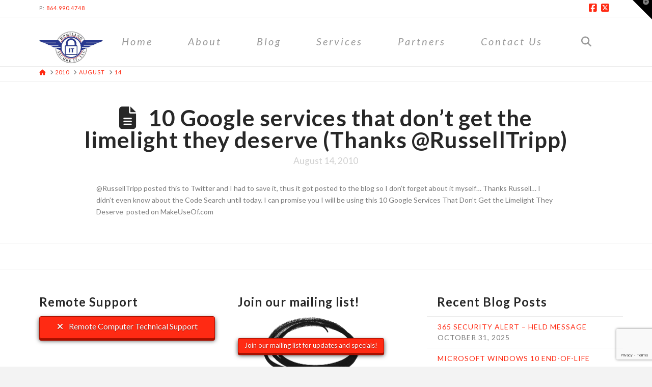

--- FILE ---
content_type: text/html; charset=UTF-8
request_url: http://www.homelandsecureit.com/blog/2010/08/14/
body_size: 77086
content:
<!DOCTYPE html>
<html class="no-js" dir="ltr" lang="en-US" prefix="og: https://ogp.me/ns#">
<head>
<meta charset="UTF-8">
<meta name="viewport" content="width=device-width, initial-scale=1.0">
<link rel="pingback" href="http://www.homelandsecureit.com/xmlrpc.php">
<title>August 14, 2010 - Homeland Secure IT - Business Computers, Servers and Networks</title>

		<!-- All in One SEO 4.9.3 - aioseo.com -->
	<meta name="robots" content="max-image-preview:large" />
	<link rel="canonical" href="https://www.homelandsecureit.com/blog/2010/08/14/" />
	<meta name="generator" content="All in One SEO (AIOSEO) 4.9.3" />
		<script type="application/ld+json" class="aioseo-schema">
			{"@context":"https:\/\/schema.org","@graph":[{"@type":"BreadcrumbList","@id":"https:\/\/www.homelandsecureit.com\/blog\/2010\/08\/14\/#breadcrumblist","itemListElement":[{"@type":"ListItem","@id":"https:\/\/www.homelandsecureit.com#listItem","position":1,"name":"Home","item":"https:\/\/www.homelandsecureit.com","nextItem":{"@type":"ListItem","@id":"https:\/\/www.homelandsecureit.com\/blog\/2010\/#listItem","name":2010}},{"@type":"ListItem","@id":"https:\/\/www.homelandsecureit.com\/blog\/2010\/#listItem","position":2,"name":2010,"item":"https:\/\/www.homelandsecureit.com\/blog\/2010\/","nextItem":{"@type":"ListItem","@id":"https:\/\/www.homelandsecureit.com\/blog\/2010\/08\/#listItem","name":"08"},"previousItem":{"@type":"ListItem","@id":"https:\/\/www.homelandsecureit.com#listItem","name":"Home"}},{"@type":"ListItem","@id":"https:\/\/www.homelandsecureit.com\/blog\/2010\/08\/#listItem","position":3,"name":"08","item":"https:\/\/www.homelandsecureit.com\/blog\/2010\/08\/","nextItem":{"@type":"ListItem","@id":"https:\/\/www.homelandsecureit.com\/blog\/2010\/08\/14\/#listItem","name":"14"},"previousItem":{"@type":"ListItem","@id":"https:\/\/www.homelandsecureit.com\/blog\/2010\/#listItem","name":2010}},{"@type":"ListItem","@id":"https:\/\/www.homelandsecureit.com\/blog\/2010\/08\/14\/#listItem","position":4,"name":"14","previousItem":{"@type":"ListItem","@id":"https:\/\/www.homelandsecureit.com\/blog\/2010\/08\/#listItem","name":"08"}}]},{"@type":"CollectionPage","@id":"https:\/\/www.homelandsecureit.com\/blog\/2010\/08\/14\/#collectionpage","url":"https:\/\/www.homelandsecureit.com\/blog\/2010\/08\/14\/","name":"August 14, 2010 - Homeland Secure IT - Business Computers, Servers and Networks","inLanguage":"en-US","isPartOf":{"@id":"https:\/\/www.homelandsecureit.com\/#website"},"breadcrumb":{"@id":"https:\/\/www.homelandsecureit.com\/blog\/2010\/08\/14\/#breadcrumblist"}},{"@type":"Organization","@id":"https:\/\/www.homelandsecureit.com\/#organization","name":"Homeland Secure IT - Business Computers, Servers and Networks","description":"Business Computer, Server & Network Support, Repair, Service  & Sales in Greenville SC","url":"https:\/\/www.homelandsecureit.com\/","telephone":"+18649904748","logo":{"@type":"ImageObject","url":"http:\/\/www.HomelandSecureIT.com\/wp-content\/uploads\/2023\/02\/cropped-Homeland-Logo-PNG.png","@id":"https:\/\/www.homelandsecureit.com\/blog\/2010\/08\/14\/#organizationLogo"},"image":{"@id":"https:\/\/www.homelandsecureit.com\/blog\/2010\/08\/14\/#organizationLogo"}},{"@type":"WebSite","@id":"https:\/\/www.homelandsecureit.com\/#website","url":"https:\/\/www.homelandsecureit.com\/","name":"Homeland Secure IT - Business Computers, Servers and Networks","description":"Business Computer, Server & Network Support, Repair, Service  & Sales in Greenville SC","inLanguage":"en-US","publisher":{"@id":"https:\/\/www.homelandsecureit.com\/#organization"}}]}
		</script>
		<!-- All in One SEO -->

<link rel="alternate" type="application/rss+xml" title="Homeland Secure IT - Business Computers, Servers and Networks &raquo; Feed" href="https://www.homelandsecureit.com/feed/" />
<link rel="alternate" type="application/rss+xml" title="Homeland Secure IT - Business Computers, Servers and Networks &raquo; Comments Feed" href="https://www.homelandsecureit.com/comments/feed/" />
		<!-- This site uses the Google Analytics by MonsterInsights plugin v9.11.1 - Using Analytics tracking - https://www.monsterinsights.com/ -->
							<script src="//www.googletagmanager.com/gtag/js?id=G-E3JH5M73R2"  data-cfasync="false" data-wpfc-render="false" type="text/javascript" async></script>
			<script data-cfasync="false" data-wpfc-render="false" type="text/javascript">
				var mi_version = '9.11.1';
				var mi_track_user = true;
				var mi_no_track_reason = '';
								var MonsterInsightsDefaultLocations = {"page_location":"https:\/\/www.homelandsecureit.com\/blog\/2010\/08\/14\/"};
								if ( typeof MonsterInsightsPrivacyGuardFilter === 'function' ) {
					var MonsterInsightsLocations = (typeof MonsterInsightsExcludeQuery === 'object') ? MonsterInsightsPrivacyGuardFilter( MonsterInsightsExcludeQuery ) : MonsterInsightsPrivacyGuardFilter( MonsterInsightsDefaultLocations );
				} else {
					var MonsterInsightsLocations = (typeof MonsterInsightsExcludeQuery === 'object') ? MonsterInsightsExcludeQuery : MonsterInsightsDefaultLocations;
				}

								var disableStrs = [
										'ga-disable-G-E3JH5M73R2',
									];

				/* Function to detect opted out users */
				function __gtagTrackerIsOptedOut() {
					for (var index = 0; index < disableStrs.length; index++) {
						if (document.cookie.indexOf(disableStrs[index] + '=true') > -1) {
							return true;
						}
					}

					return false;
				}

				/* Disable tracking if the opt-out cookie exists. */
				if (__gtagTrackerIsOptedOut()) {
					for (var index = 0; index < disableStrs.length; index++) {
						window[disableStrs[index]] = true;
					}
				}

				/* Opt-out function */
				function __gtagTrackerOptout() {
					for (var index = 0; index < disableStrs.length; index++) {
						document.cookie = disableStrs[index] + '=true; expires=Thu, 31 Dec 2099 23:59:59 UTC; path=/';
						window[disableStrs[index]] = true;
					}
				}

				if ('undefined' === typeof gaOptout) {
					function gaOptout() {
						__gtagTrackerOptout();
					}
				}
								window.dataLayer = window.dataLayer || [];

				window.MonsterInsightsDualTracker = {
					helpers: {},
					trackers: {},
				};
				if (mi_track_user) {
					function __gtagDataLayer() {
						dataLayer.push(arguments);
					}

					function __gtagTracker(type, name, parameters) {
						if (!parameters) {
							parameters = {};
						}

						if (parameters.send_to) {
							__gtagDataLayer.apply(null, arguments);
							return;
						}

						if (type === 'event') {
														parameters.send_to = monsterinsights_frontend.v4_id;
							var hookName = name;
							if (typeof parameters['event_category'] !== 'undefined') {
								hookName = parameters['event_category'] + ':' + name;
							}

							if (typeof MonsterInsightsDualTracker.trackers[hookName] !== 'undefined') {
								MonsterInsightsDualTracker.trackers[hookName](parameters);
							} else {
								__gtagDataLayer('event', name, parameters);
							}
							
						} else {
							__gtagDataLayer.apply(null, arguments);
						}
					}

					__gtagTracker('js', new Date());
					__gtagTracker('set', {
						'developer_id.dZGIzZG': true,
											});
					if ( MonsterInsightsLocations.page_location ) {
						__gtagTracker('set', MonsterInsightsLocations);
					}
										__gtagTracker('config', 'G-E3JH5M73R2', {"forceSSL":"true","link_attribution":"true"} );
										window.gtag = __gtagTracker;										(function () {
						/* https://developers.google.com/analytics/devguides/collection/analyticsjs/ */
						/* ga and __gaTracker compatibility shim. */
						var noopfn = function () {
							return null;
						};
						var newtracker = function () {
							return new Tracker();
						};
						var Tracker = function () {
							return null;
						};
						var p = Tracker.prototype;
						p.get = noopfn;
						p.set = noopfn;
						p.send = function () {
							var args = Array.prototype.slice.call(arguments);
							args.unshift('send');
							__gaTracker.apply(null, args);
						};
						var __gaTracker = function () {
							var len = arguments.length;
							if (len === 0) {
								return;
							}
							var f = arguments[len - 1];
							if (typeof f !== 'object' || f === null || typeof f.hitCallback !== 'function') {
								if ('send' === arguments[0]) {
									var hitConverted, hitObject = false, action;
									if ('event' === arguments[1]) {
										if ('undefined' !== typeof arguments[3]) {
											hitObject = {
												'eventAction': arguments[3],
												'eventCategory': arguments[2],
												'eventLabel': arguments[4],
												'value': arguments[5] ? arguments[5] : 1,
											}
										}
									}
									if ('pageview' === arguments[1]) {
										if ('undefined' !== typeof arguments[2]) {
											hitObject = {
												'eventAction': 'page_view',
												'page_path': arguments[2],
											}
										}
									}
									if (typeof arguments[2] === 'object') {
										hitObject = arguments[2];
									}
									if (typeof arguments[5] === 'object') {
										Object.assign(hitObject, arguments[5]);
									}
									if ('undefined' !== typeof arguments[1].hitType) {
										hitObject = arguments[1];
										if ('pageview' === hitObject.hitType) {
											hitObject.eventAction = 'page_view';
										}
									}
									if (hitObject) {
										action = 'timing' === arguments[1].hitType ? 'timing_complete' : hitObject.eventAction;
										hitConverted = mapArgs(hitObject);
										__gtagTracker('event', action, hitConverted);
									}
								}
								return;
							}

							function mapArgs(args) {
								var arg, hit = {};
								var gaMap = {
									'eventCategory': 'event_category',
									'eventAction': 'event_action',
									'eventLabel': 'event_label',
									'eventValue': 'event_value',
									'nonInteraction': 'non_interaction',
									'timingCategory': 'event_category',
									'timingVar': 'name',
									'timingValue': 'value',
									'timingLabel': 'event_label',
									'page': 'page_path',
									'location': 'page_location',
									'title': 'page_title',
									'referrer' : 'page_referrer',
								};
								for (arg in args) {
																		if (!(!args.hasOwnProperty(arg) || !gaMap.hasOwnProperty(arg))) {
										hit[gaMap[arg]] = args[arg];
									} else {
										hit[arg] = args[arg];
									}
								}
								return hit;
							}

							try {
								f.hitCallback();
							} catch (ex) {
							}
						};
						__gaTracker.create = newtracker;
						__gaTracker.getByName = newtracker;
						__gaTracker.getAll = function () {
							return [];
						};
						__gaTracker.remove = noopfn;
						__gaTracker.loaded = true;
						window['__gaTracker'] = __gaTracker;
					})();
									} else {
										console.log("");
					(function () {
						function __gtagTracker() {
							return null;
						}

						window['__gtagTracker'] = __gtagTracker;
						window['gtag'] = __gtagTracker;
					})();
									}
			</script>
							<!-- / Google Analytics by MonsterInsights -->
		<style id='wp-img-auto-sizes-contain-inline-css' type='text/css'>
img:is([sizes=auto i],[sizes^="auto," i]){contain-intrinsic-size:3000px 1500px}
/*# sourceURL=wp-img-auto-sizes-contain-inline-css */
</style>
<style id='wp-emoji-styles-inline-css' type='text/css'>

	img.wp-smiley, img.emoji {
		display: inline !important;
		border: none !important;
		box-shadow: none !important;
		height: 1em !important;
		width: 1em !important;
		margin: 0 0.07em !important;
		vertical-align: -0.1em !important;
		background: none !important;
		padding: 0 !important;
	}
/*# sourceURL=wp-emoji-styles-inline-css */
</style>
<style id='wp-block-library-inline-css' type='text/css'>
:root{
  --wp-block-synced-color:#7a00df;
  --wp-block-synced-color--rgb:122, 0, 223;
  --wp-bound-block-color:var(--wp-block-synced-color);
  --wp-editor-canvas-background:#ddd;
  --wp-admin-theme-color:#007cba;
  --wp-admin-theme-color--rgb:0, 124, 186;
  --wp-admin-theme-color-darker-10:#006ba1;
  --wp-admin-theme-color-darker-10--rgb:0, 107, 160.5;
  --wp-admin-theme-color-darker-20:#005a87;
  --wp-admin-theme-color-darker-20--rgb:0, 90, 135;
  --wp-admin-border-width-focus:2px;
}
@media (min-resolution:192dpi){
  :root{
    --wp-admin-border-width-focus:1.5px;
  }
}
.wp-element-button{
  cursor:pointer;
}

:root .has-very-light-gray-background-color{
  background-color:#eee;
}
:root .has-very-dark-gray-background-color{
  background-color:#313131;
}
:root .has-very-light-gray-color{
  color:#eee;
}
:root .has-very-dark-gray-color{
  color:#313131;
}
:root .has-vivid-green-cyan-to-vivid-cyan-blue-gradient-background{
  background:linear-gradient(135deg, #00d084, #0693e3);
}
:root .has-purple-crush-gradient-background{
  background:linear-gradient(135deg, #34e2e4, #4721fb 50%, #ab1dfe);
}
:root .has-hazy-dawn-gradient-background{
  background:linear-gradient(135deg, #faaca8, #dad0ec);
}
:root .has-subdued-olive-gradient-background{
  background:linear-gradient(135deg, #fafae1, #67a671);
}
:root .has-atomic-cream-gradient-background{
  background:linear-gradient(135deg, #fdd79a, #004a59);
}
:root .has-nightshade-gradient-background{
  background:linear-gradient(135deg, #330968, #31cdcf);
}
:root .has-midnight-gradient-background{
  background:linear-gradient(135deg, #020381, #2874fc);
}
:root{
  --wp--preset--font-size--normal:16px;
  --wp--preset--font-size--huge:42px;
}

.has-regular-font-size{
  font-size:1em;
}

.has-larger-font-size{
  font-size:2.625em;
}

.has-normal-font-size{
  font-size:var(--wp--preset--font-size--normal);
}

.has-huge-font-size{
  font-size:var(--wp--preset--font-size--huge);
}

.has-text-align-center{
  text-align:center;
}

.has-text-align-left{
  text-align:left;
}

.has-text-align-right{
  text-align:right;
}

.has-fit-text{
  white-space:nowrap !important;
}

#end-resizable-editor-section{
  display:none;
}

.aligncenter{
  clear:both;
}

.items-justified-left{
  justify-content:flex-start;
}

.items-justified-center{
  justify-content:center;
}

.items-justified-right{
  justify-content:flex-end;
}

.items-justified-space-between{
  justify-content:space-between;
}

.screen-reader-text{
  border:0;
  clip-path:inset(50%);
  height:1px;
  margin:-1px;
  overflow:hidden;
  padding:0;
  position:absolute;
  width:1px;
  word-wrap:normal !important;
}

.screen-reader-text:focus{
  background-color:#ddd;
  clip-path:none;
  color:#444;
  display:block;
  font-size:1em;
  height:auto;
  left:5px;
  line-height:normal;
  padding:15px 23px 14px;
  text-decoration:none;
  top:5px;
  width:auto;
  z-index:100000;
}
html :where(.has-border-color){
  border-style:solid;
}

html :where([style*=border-top-color]){
  border-top-style:solid;
}

html :where([style*=border-right-color]){
  border-right-style:solid;
}

html :where([style*=border-bottom-color]){
  border-bottom-style:solid;
}

html :where([style*=border-left-color]){
  border-left-style:solid;
}

html :where([style*=border-width]){
  border-style:solid;
}

html :where([style*=border-top-width]){
  border-top-style:solid;
}

html :where([style*=border-right-width]){
  border-right-style:solid;
}

html :where([style*=border-bottom-width]){
  border-bottom-style:solid;
}

html :where([style*=border-left-width]){
  border-left-style:solid;
}
html :where(img[class*=wp-image-]){
  height:auto;
  max-width:100%;
}
:where(figure){
  margin:0 0 1em;
}

html :where(.is-position-sticky){
  --wp-admin--admin-bar--position-offset:var(--wp-admin--admin-bar--height, 0px);
}

@media screen and (max-width:600px){
  html :where(.is-position-sticky){
    --wp-admin--admin-bar--position-offset:0px;
  }
}

/*# sourceURL=wp-block-library-inline-css */
</style><style id='global-styles-inline-css' type='text/css'>
:root{--wp--preset--aspect-ratio--square: 1;--wp--preset--aspect-ratio--4-3: 4/3;--wp--preset--aspect-ratio--3-4: 3/4;--wp--preset--aspect-ratio--3-2: 3/2;--wp--preset--aspect-ratio--2-3: 2/3;--wp--preset--aspect-ratio--16-9: 16/9;--wp--preset--aspect-ratio--9-16: 9/16;--wp--preset--color--black: #000000;--wp--preset--color--cyan-bluish-gray: #abb8c3;--wp--preset--color--white: #ffffff;--wp--preset--color--pale-pink: #f78da7;--wp--preset--color--vivid-red: #cf2e2e;--wp--preset--color--luminous-vivid-orange: #ff6900;--wp--preset--color--luminous-vivid-amber: #fcb900;--wp--preset--color--light-green-cyan: #7bdcb5;--wp--preset--color--vivid-green-cyan: #00d084;--wp--preset--color--pale-cyan-blue: #8ed1fc;--wp--preset--color--vivid-cyan-blue: #0693e3;--wp--preset--color--vivid-purple: #9b51e0;--wp--preset--gradient--vivid-cyan-blue-to-vivid-purple: linear-gradient(135deg,rgb(6,147,227) 0%,rgb(155,81,224) 100%);--wp--preset--gradient--light-green-cyan-to-vivid-green-cyan: linear-gradient(135deg,rgb(122,220,180) 0%,rgb(0,208,130) 100%);--wp--preset--gradient--luminous-vivid-amber-to-luminous-vivid-orange: linear-gradient(135deg,rgb(252,185,0) 0%,rgb(255,105,0) 100%);--wp--preset--gradient--luminous-vivid-orange-to-vivid-red: linear-gradient(135deg,rgb(255,105,0) 0%,rgb(207,46,46) 100%);--wp--preset--gradient--very-light-gray-to-cyan-bluish-gray: linear-gradient(135deg,rgb(238,238,238) 0%,rgb(169,184,195) 100%);--wp--preset--gradient--cool-to-warm-spectrum: linear-gradient(135deg,rgb(74,234,220) 0%,rgb(151,120,209) 20%,rgb(207,42,186) 40%,rgb(238,44,130) 60%,rgb(251,105,98) 80%,rgb(254,248,76) 100%);--wp--preset--gradient--blush-light-purple: linear-gradient(135deg,rgb(255,206,236) 0%,rgb(152,150,240) 100%);--wp--preset--gradient--blush-bordeaux: linear-gradient(135deg,rgb(254,205,165) 0%,rgb(254,45,45) 50%,rgb(107,0,62) 100%);--wp--preset--gradient--luminous-dusk: linear-gradient(135deg,rgb(255,203,112) 0%,rgb(199,81,192) 50%,rgb(65,88,208) 100%);--wp--preset--gradient--pale-ocean: linear-gradient(135deg,rgb(255,245,203) 0%,rgb(182,227,212) 50%,rgb(51,167,181) 100%);--wp--preset--gradient--electric-grass: linear-gradient(135deg,rgb(202,248,128) 0%,rgb(113,206,126) 100%);--wp--preset--gradient--midnight: linear-gradient(135deg,rgb(2,3,129) 0%,rgb(40,116,252) 100%);--wp--preset--font-size--small: 13px;--wp--preset--font-size--medium: 20px;--wp--preset--font-size--large: 36px;--wp--preset--font-size--x-large: 42px;--wp--preset--spacing--20: 0.44rem;--wp--preset--spacing--30: 0.67rem;--wp--preset--spacing--40: 1rem;--wp--preset--spacing--50: 1.5rem;--wp--preset--spacing--60: 2.25rem;--wp--preset--spacing--70: 3.38rem;--wp--preset--spacing--80: 5.06rem;--wp--preset--shadow--natural: 6px 6px 9px rgba(0, 0, 0, 0.2);--wp--preset--shadow--deep: 12px 12px 50px rgba(0, 0, 0, 0.4);--wp--preset--shadow--sharp: 6px 6px 0px rgba(0, 0, 0, 0.2);--wp--preset--shadow--outlined: 6px 6px 0px -3px rgb(255, 255, 255), 6px 6px rgb(0, 0, 0);--wp--preset--shadow--crisp: 6px 6px 0px rgb(0, 0, 0);}:where(.is-layout-flex){gap: 0.5em;}:where(.is-layout-grid){gap: 0.5em;}body .is-layout-flex{display: flex;}.is-layout-flex{flex-wrap: wrap;align-items: center;}.is-layout-flex > :is(*, div){margin: 0;}body .is-layout-grid{display: grid;}.is-layout-grid > :is(*, div){margin: 0;}:where(.wp-block-columns.is-layout-flex){gap: 2em;}:where(.wp-block-columns.is-layout-grid){gap: 2em;}:where(.wp-block-post-template.is-layout-flex){gap: 1.25em;}:where(.wp-block-post-template.is-layout-grid){gap: 1.25em;}.has-black-color{color: var(--wp--preset--color--black) !important;}.has-cyan-bluish-gray-color{color: var(--wp--preset--color--cyan-bluish-gray) !important;}.has-white-color{color: var(--wp--preset--color--white) !important;}.has-pale-pink-color{color: var(--wp--preset--color--pale-pink) !important;}.has-vivid-red-color{color: var(--wp--preset--color--vivid-red) !important;}.has-luminous-vivid-orange-color{color: var(--wp--preset--color--luminous-vivid-orange) !important;}.has-luminous-vivid-amber-color{color: var(--wp--preset--color--luminous-vivid-amber) !important;}.has-light-green-cyan-color{color: var(--wp--preset--color--light-green-cyan) !important;}.has-vivid-green-cyan-color{color: var(--wp--preset--color--vivid-green-cyan) !important;}.has-pale-cyan-blue-color{color: var(--wp--preset--color--pale-cyan-blue) !important;}.has-vivid-cyan-blue-color{color: var(--wp--preset--color--vivid-cyan-blue) !important;}.has-vivid-purple-color{color: var(--wp--preset--color--vivid-purple) !important;}.has-black-background-color{background-color: var(--wp--preset--color--black) !important;}.has-cyan-bluish-gray-background-color{background-color: var(--wp--preset--color--cyan-bluish-gray) !important;}.has-white-background-color{background-color: var(--wp--preset--color--white) !important;}.has-pale-pink-background-color{background-color: var(--wp--preset--color--pale-pink) !important;}.has-vivid-red-background-color{background-color: var(--wp--preset--color--vivid-red) !important;}.has-luminous-vivid-orange-background-color{background-color: var(--wp--preset--color--luminous-vivid-orange) !important;}.has-luminous-vivid-amber-background-color{background-color: var(--wp--preset--color--luminous-vivid-amber) !important;}.has-light-green-cyan-background-color{background-color: var(--wp--preset--color--light-green-cyan) !important;}.has-vivid-green-cyan-background-color{background-color: var(--wp--preset--color--vivid-green-cyan) !important;}.has-pale-cyan-blue-background-color{background-color: var(--wp--preset--color--pale-cyan-blue) !important;}.has-vivid-cyan-blue-background-color{background-color: var(--wp--preset--color--vivid-cyan-blue) !important;}.has-vivid-purple-background-color{background-color: var(--wp--preset--color--vivid-purple) !important;}.has-black-border-color{border-color: var(--wp--preset--color--black) !important;}.has-cyan-bluish-gray-border-color{border-color: var(--wp--preset--color--cyan-bluish-gray) !important;}.has-white-border-color{border-color: var(--wp--preset--color--white) !important;}.has-pale-pink-border-color{border-color: var(--wp--preset--color--pale-pink) !important;}.has-vivid-red-border-color{border-color: var(--wp--preset--color--vivid-red) !important;}.has-luminous-vivid-orange-border-color{border-color: var(--wp--preset--color--luminous-vivid-orange) !important;}.has-luminous-vivid-amber-border-color{border-color: var(--wp--preset--color--luminous-vivid-amber) !important;}.has-light-green-cyan-border-color{border-color: var(--wp--preset--color--light-green-cyan) !important;}.has-vivid-green-cyan-border-color{border-color: var(--wp--preset--color--vivid-green-cyan) !important;}.has-pale-cyan-blue-border-color{border-color: var(--wp--preset--color--pale-cyan-blue) !important;}.has-vivid-cyan-blue-border-color{border-color: var(--wp--preset--color--vivid-cyan-blue) !important;}.has-vivid-purple-border-color{border-color: var(--wp--preset--color--vivid-purple) !important;}.has-vivid-cyan-blue-to-vivid-purple-gradient-background{background: var(--wp--preset--gradient--vivid-cyan-blue-to-vivid-purple) !important;}.has-light-green-cyan-to-vivid-green-cyan-gradient-background{background: var(--wp--preset--gradient--light-green-cyan-to-vivid-green-cyan) !important;}.has-luminous-vivid-amber-to-luminous-vivid-orange-gradient-background{background: var(--wp--preset--gradient--luminous-vivid-amber-to-luminous-vivid-orange) !important;}.has-luminous-vivid-orange-to-vivid-red-gradient-background{background: var(--wp--preset--gradient--luminous-vivid-orange-to-vivid-red) !important;}.has-very-light-gray-to-cyan-bluish-gray-gradient-background{background: var(--wp--preset--gradient--very-light-gray-to-cyan-bluish-gray) !important;}.has-cool-to-warm-spectrum-gradient-background{background: var(--wp--preset--gradient--cool-to-warm-spectrum) !important;}.has-blush-light-purple-gradient-background{background: var(--wp--preset--gradient--blush-light-purple) !important;}.has-blush-bordeaux-gradient-background{background: var(--wp--preset--gradient--blush-bordeaux) !important;}.has-luminous-dusk-gradient-background{background: var(--wp--preset--gradient--luminous-dusk) !important;}.has-pale-ocean-gradient-background{background: var(--wp--preset--gradient--pale-ocean) !important;}.has-electric-grass-gradient-background{background: var(--wp--preset--gradient--electric-grass) !important;}.has-midnight-gradient-background{background: var(--wp--preset--gradient--midnight) !important;}.has-small-font-size{font-size: var(--wp--preset--font-size--small) !important;}.has-medium-font-size{font-size: var(--wp--preset--font-size--medium) !important;}.has-large-font-size{font-size: var(--wp--preset--font-size--large) !important;}.has-x-large-font-size{font-size: var(--wp--preset--font-size--x-large) !important;}
/*# sourceURL=global-styles-inline-css */
</style>
<style id='core-block-supports-inline-css' type='text/css'>
/**
 * Core styles: block-supports
 */

/*# sourceURL=core-block-supports-inline-css */
</style>

<style id='classic-theme-styles-inline-css' type='text/css'>
/**
 * These rules are needed for backwards compatibility.
 * They should match the button element rules in the base theme.json file.
 */
.wp-block-button__link {
	color: #ffffff;
	background-color: #32373c;
	border-radius: 9999px; /* 100% causes an oval, but any explicit but really high value retains the pill shape. */

	/* This needs a low specificity so it won't override the rules from the button element if defined in theme.json. */
	box-shadow: none;
	text-decoration: none;

	/* The extra 2px are added to size solids the same as the outline versions.*/
	padding: calc(0.667em + 2px) calc(1.333em + 2px);

	font-size: 1.125em;
}

.wp-block-file__button {
	background: #32373c;
	color: #ffffff;
	text-decoration: none;
}

/*# sourceURL=/wp-includes/css/classic-themes.css */
</style>
<link rel='stylesheet' id='x-stack-css' href='http://www.homelandsecureit.com/wp-content/themes/x/framework/dist/css/site/stacks/icon.css?ver=10.7.3' type='text/css' media='all' />
<style id='cs-inline-css' type='text/css'>
@media (min-width:1200px){.x-hide-xl{display:none !important;}}@media (min-width:979px) and (max-width:1199px){.x-hide-lg{display:none !important;}}@media (min-width:767px) and (max-width:978px){.x-hide-md{display:none !important;}}@media (min-width:480px) and (max-width:766px){.x-hide-sm{display:none !important;}}@media (max-width:479px){.x-hide-xs{display:none !important;}} a,h1 a:hover,h2 a:hover,h3 a:hover,h4 a:hover,h5 a:hover,h6 a:hover,#respond .required,.x-pagination a:hover,.x-pagination span.current,.woocommerce-pagination a:hover,.woocommerce-pagination span[aria-current],.widget_tag_cloud .tagcloud a:hover,.widget_product_tag_cloud .tagcloud a:hover,.x-scroll-top:hover,.x-comment-author a:hover,.mejs-button button:hover{color:#ff2a13;}a:hover{color:#d80f0f;}a.x-img-thumbnail:hover,textarea:focus,input[type="text"]:focus,input[type="password"]:focus,input[type="datetime"]:focus,input[type="datetime-local"]:focus,input[type="date"]:focus,input[type="month"]:focus,input[type="time"]:focus,input[type="week"]:focus,input[type="number"]:focus,input[type="email"]:focus,input[type="url"]:focus,input[type="search"]:focus,input[type="tel"]:focus,input[type="color"]:focus,.uneditable-input:focus,.x-pagination a:hover,.x-pagination span.current,.woocommerce-pagination a:hover,.woocommerce-pagination span[aria-current],.widget_tag_cloud .tagcloud a:hover,.widget_product_tag_cloud .tagcloud a:hover,.x-scroll-top:hover{border-color:#ff2a13;}.flex-direction-nav a,.flex-control-nav a:hover,.flex-control-nav a.flex-active,.x-dropcap,.x-skill-bar .bar,.x-pricing-column.featured h2,.x-portfolio-filters,.x-entry-share .x-share:hover,.widget_price_filter .ui-slider .ui-slider-range,.mejs-time-current{background-color:#ff2a13;}.x-portfolio-filters:hover{background-color:#d80f0f;}.x-comment-author,.x-comment-time,.comment-form-author label,.comment-form-email label,.comment-form-url label,.comment-form-rating label,.comment-form-comment label{font-family:"Lato",sans-serif;}.x-comment-time,.entry-thumb:before,.p-meta{color:#7a7a7a;}.entry-title a:hover,.x-comment-author,.x-comment-author a,.comment-form-author label,.comment-form-email label,.comment-form-url label,.comment-form-rating label,.comment-form-comment label,.x-accordion-heading .x-accordion-toggle,.x-nav-tabs > li > a:hover,.x-nav-tabs > .active > a,.x-nav-tabs > .active > a:hover,.mejs-button button{color:#272727;}.h-comments-title small,.h-feature-headline span i,.x-portfolio-filters-menu,.mejs-time-loaded{background-color:#272727 !important;}@media (min-width:1200px){.x-sidebar{width:250px;overflow-y:auto;}body.x-sidebar-content-active,body[class*="page-template-template-blank"].x-sidebar-content-active.x-blank-template-sidebar-active{padding-left:250px;}body.x-content-sidebar-active,body[class*="page-template-template-blank"].x-content-sidebar-active.x-blank-template-sidebar-active{padding-right:250px;}}html{font-size:14px;}@media (min-width:479px){html{font-size:14px;}}@media (min-width:766px){html{font-size:14px;}}@media (min-width:978px){html{font-size:14px;}}@media (min-width:1199px){html{font-size:14px;}}body{font-style:normal;font-weight:400;color:#7a7a7a;background-color:#f3f3f3;}.w-b{font-weight:400 !important;}h1,h2,h3,h4,h5,h6,.h1,.h2,.h3,.h4,.h5,.h6,.x-text-headline{font-family:"Lato",sans-serif;font-style:normal;font-weight:700;}h1,.h1{letter-spacing:0.018em;}h2,.h2{letter-spacing:0.025em;}h3,.h3{letter-spacing:0.031em;}h4,.h4{letter-spacing:0.042em;}h5,.h5{letter-spacing:0.048em;}h6,.h6{letter-spacing:0.071em;}.w-h{font-weight:700 !important;}.x-container.width{width:88%;}.x-container.max{max-width:1200px;}.x-bar-content.x-container.width{flex-basis:88%;}.x-main.full{float:none;clear:both;display:block;width:auto;}@media (max-width:978.98px){.x-main.full,.x-main.left,.x-main.right,.x-sidebar.left,.x-sidebar.right{float:none;display:block;width:auto !important;}}.entry-header,.entry-content{font-size:1rem;}body,input,button,select,textarea{font-family:"Lato",sans-serif;}h1,h2,h3,h4,h5,h6,.h1,.h2,.h3,.h4,.h5,.h6,h1 a,h2 a,h3 a,h4 a,h5 a,h6 a,.h1 a,.h2 a,.h3 a,.h4 a,.h5 a,.h6 a,blockquote{color:#272727;}.cfc-h-tx{color:#272727 !important;}.cfc-h-bd{border-color:#272727 !important;}.cfc-h-bg{background-color:#272727 !important;}.cfc-b-tx{color:#7a7a7a !important;}.cfc-b-bd{border-color:#7a7a7a !important;}.cfc-b-bg{background-color:#7a7a7a !important;}.x-btn,.button,[type="submit"]{color:#ffffff;border-color:#ac1100;background-color:#ff2a13;margin-bottom:0.25em;text-shadow:0 0.075em 0.075em rgba(0,0,0,0.5);box-shadow:0 0.25em 0 0 #a71000,0 4px 9px rgba(0,0,0,0.75);border-radius:0.25em;}.x-btn:hover,.button:hover,[type="submit"]:hover{color:#ffffff;border-color:#600900;background-color:#ef2201;margin-bottom:0.25em;text-shadow:0 0.075em 0.075em rgba(0,0,0,0.5);box-shadow:0 0.25em 0 0 #a71000,0 4px 9px rgba(0,0,0,0.75);}.x-btn.x-btn-real,.x-btn.x-btn-real:hover{margin-bottom:0.25em;text-shadow:0 0.075em 0.075em rgba(0,0,0,0.65);}.x-btn.x-btn-real{box-shadow:0 0.25em 0 0 #a71000,0 4px 9px rgba(0,0,0,0.75);}.x-btn.x-btn-real:hover{box-shadow:0 0.25em 0 0 #a71000,0 4px 9px rgba(0,0,0,0.75);}.x-btn.x-btn-flat,.x-btn.x-btn-flat:hover{margin-bottom:0;text-shadow:0 0.075em 0.075em rgba(0,0,0,0.65);box-shadow:none;}.x-btn.x-btn-transparent,.x-btn.x-btn-transparent:hover{margin-bottom:0;border-width:3px;text-shadow:none;text-transform:uppercase;background-color:transparent;box-shadow:none;}.x-navbar .desktop .x-nav > li > a,.x-navbar .desktop .sub-menu a,.x-navbar .mobile .x-nav li a{color:#999999;}.x-navbar .desktop .x-nav > li > a:hover,.x-navbar .desktop .x-nav > .x-active > a,.x-navbar .desktop .x-nav > .current-menu-item > a,.x-navbar .desktop .sub-menu a:hover,.x-navbar .desktop .sub-menu .x-active > a,.x-navbar .desktop .sub-menu .current-menu-item > a,.x-navbar .desktop .x-nav .x-megamenu > .sub-menu > li > a,.x-navbar .mobile .x-nav li > a:hover,.x-navbar .mobile .x-nav .x-active > a,.x-navbar .mobile .x-nav .current-menu-item > a{color:#272727;}.x-navbar .desktop .x-nav > li > a{height:90px;padding-top:37px;}.x-navbar-fixed-top-active .x-navbar-wrap{margin-bottom:1px;}.x-navbar .desktop .x-nav > li ul{top:90px;}@media (min-width:1200px){body.x-sidebar-content-active .x-widgetbar,body.x-sidebar-content-active .x-navbar-fixed-top,body[class*="page-template-template-blank"].x-sidebar-content-active.x-blank-template-sidebar-active .x-widgetbar,body[class*="page-template-template-blank"].x-sidebar-content-active.x-blank-template-sidebar-active .x-navbar-fixed-top{left:250px;}body.x-content-sidebar-active .x-widgetbar,body.x-content-sidebar-active .x-navbar-fixed-top,body[class*="page-template-template-blank"].x-content-sidebar-active.x-blank-template-sidebar-active .x-widgetbar,body[class*="page-template-template-blank"].x-content-sidebar-active.x-blank-template-sidebar-active .x-navbar-fixed-top{right:250px;}}@media (max-width:979px){.x-navbar-fixed-top-active .x-navbar-wrap{margin-bottom:0;}}.x-btn-widgetbar{border-top-color:#000000;border-right-color:#000000;}.x-btn-widgetbar:hover{border-top-color:#444444;border-right-color:#444444;}body.x-navbar-fixed-top-active .x-navbar-wrap{height:90px;}.x-navbar-inner{min-height:90px;}.x-brand{margin-top:22px;font-family:"Lato",sans-serif;font-size:42px;font-style:normal;font-weight:700;letter-spacing:0.019em;color:#272727;}.x-brand:hover,.x-brand:focus{color:#272727;}.x-brand img{width:calc(250px / 2);}.x-navbar .x-nav-wrap .x-nav > li > a{font-family:"Lato",sans-serif;font-style:italic;font-weight:400;letter-spacing:0.15em;}.x-navbar .desktop .x-nav > li > a{font-size:20px;}.x-navbar .desktop .x-nav > li > a:not(.x-btn-navbar-woocommerce){padding-left:10px;padding-right:10px;}.x-navbar .desktop .x-nav > li > a > span{padding-right:calc(1.25em - 0.15em);}.x-btn-navbar{margin-top:20px;}.x-btn-navbar,.x-btn-navbar.collapsed{font-size:24px;}@media (max-width:979px){body.x-navbar-fixed-top-active .x-navbar-wrap{height:auto;}.x-widgetbar{left:0;right:0;}}.bg .mejs-container,.x-video .mejs-container{position:unset !important;} @font-face{font-family:'FontAwesomePro';font-style:normal;font-weight:900;font-display:block;src:url('http://www.homelandsecureit.com/wp-content/plugins/cornerstone/assets/fonts/fa-solid-900.woff2?ver=6.7.2') format('woff2'),url('http://www.homelandsecureit.com/wp-content/plugins/cornerstone/assets/fonts/fa-solid-900.ttf?ver=6.7.2') format('truetype');}[data-x-fa-pro-icon]{font-family:"FontAwesomePro" !important;}[data-x-fa-pro-icon]:before{content:attr(data-x-fa-pro-icon);}[data-x-icon],[data-x-icon-o],[data-x-icon-l],[data-x-icon-s],[data-x-icon-b],[data-x-icon-sr],[data-x-icon-ss],[data-x-icon-sl],[data-x-fa-pro-icon],[class*="cs-fa-"]{display:inline-flex;font-style:normal;font-weight:400;text-decoration:inherit;text-rendering:auto;-webkit-font-smoothing:antialiased;-moz-osx-font-smoothing:grayscale;}[data-x-icon].left,[data-x-icon-o].left,[data-x-icon-l].left,[data-x-icon-s].left,[data-x-icon-b].left,[data-x-icon-sr].left,[data-x-icon-ss].left,[data-x-icon-sl].left,[data-x-fa-pro-icon].left,[class*="cs-fa-"].left{margin-right:0.5em;}[data-x-icon].right,[data-x-icon-o].right,[data-x-icon-l].right,[data-x-icon-s].right,[data-x-icon-b].right,[data-x-icon-sr].right,[data-x-icon-ss].right,[data-x-icon-sl].right,[data-x-fa-pro-icon].right,[class*="cs-fa-"].right{margin-left:0.5em;}[data-x-icon]:before,[data-x-icon-o]:before,[data-x-icon-l]:before,[data-x-icon-s]:before,[data-x-icon-b]:before,[data-x-icon-sr]:before,[data-x-icon-ss]:before,[data-x-icon-sl]:before,[data-x-fa-pro-icon]:before,[class*="cs-fa-"]:before{line-height:1;}@font-face{font-family:'FontAwesome';font-style:normal;font-weight:900;font-display:block;src:url('http://www.homelandsecureit.com/wp-content/plugins/cornerstone/assets/fonts/fa-solid-900.woff2?ver=6.7.2') format('woff2'),url('http://www.homelandsecureit.com/wp-content/plugins/cornerstone/assets/fonts/fa-solid-900.ttf?ver=6.7.2') format('truetype');}[data-x-icon],[data-x-icon-s],[data-x-icon][class*="cs-fa-"]{font-family:"FontAwesome" !important;font-weight:900;}[data-x-icon]:before,[data-x-icon][class*="cs-fa-"]:before{content:attr(data-x-icon);}[data-x-icon-s]:before{content:attr(data-x-icon-s);}@font-face{font-family:'FontAwesomeRegular';font-style:normal;font-weight:400;font-display:block;src:url('http://www.homelandsecureit.com/wp-content/plugins/cornerstone/assets/fonts/fa-regular-400.woff2?ver=6.7.2') format('woff2'),url('http://www.homelandsecureit.com/wp-content/plugins/cornerstone/assets/fonts/fa-regular-400.ttf?ver=6.7.2') format('truetype');}@font-face{font-family:'FontAwesomePro';font-style:normal;font-weight:400;font-display:block;src:url('http://www.homelandsecureit.com/wp-content/plugins/cornerstone/assets/fonts/fa-regular-400.woff2?ver=6.7.2') format('woff2'),url('http://www.homelandsecureit.com/wp-content/plugins/cornerstone/assets/fonts/fa-regular-400.ttf?ver=6.7.2') format('truetype');}[data-x-icon-o]{font-family:"FontAwesomeRegular" !important;}[data-x-icon-o]:before{content:attr(data-x-icon-o);}@font-face{font-family:'FontAwesomeLight';font-style:normal;font-weight:300;font-display:block;src:url('http://www.homelandsecureit.com/wp-content/plugins/cornerstone/assets/fonts/fa-light-300.woff2?ver=6.7.2') format('woff2'),url('http://www.homelandsecureit.com/wp-content/plugins/cornerstone/assets/fonts/fa-light-300.ttf?ver=6.7.2') format('truetype');}@font-face{font-family:'FontAwesomePro';font-style:normal;font-weight:300;font-display:block;src:url('http://www.homelandsecureit.com/wp-content/plugins/cornerstone/assets/fonts/fa-light-300.woff2?ver=6.7.2') format('woff2'),url('http://www.homelandsecureit.com/wp-content/plugins/cornerstone/assets/fonts/fa-light-300.ttf?ver=6.7.2') format('truetype');}[data-x-icon-l]{font-family:"FontAwesomeLight" !important;font-weight:300;}[data-x-icon-l]:before{content:attr(data-x-icon-l);}@font-face{font-family:'FontAwesomeBrands';font-style:normal;font-weight:normal;font-display:block;src:url('http://www.homelandsecureit.com/wp-content/plugins/cornerstone/assets/fonts/fa-brands-400.woff2?ver=6.7.2') format('woff2'),url('http://www.homelandsecureit.com/wp-content/plugins/cornerstone/assets/fonts/fa-brands-400.ttf?ver=6.7.2') format('truetype');}[data-x-icon-b]{font-family:"FontAwesomeBrands" !important;}[data-x-icon-b]:before{content:attr(data-x-icon-b);}.widget.widget_rss li .rsswidget:before{content:"\f35d";padding-right:0.4em;font-family:"FontAwesome";}
/*# sourceURL=cs-inline-css */
</style>
<script type="text/javascript" src="http://www.homelandsecureit.com/wp-includes/js/jquery/jquery.js?ver=3.7.1" id="jquery-core-js"></script>
<script type="text/javascript" src="http://www.homelandsecureit.com/wp-includes/js/jquery/jquery-migrate.js?ver=3.4.1" id="jquery-migrate-js"></script>
<script type="text/javascript" src="http://www.homelandsecureit.com/wp-content/plugins/google-analytics-for-wordpress/assets/js/frontend-gtag.js?ver=1769621762" id="monsterinsights-frontend-script-js" async="async" data-wp-strategy="async"></script>
<script data-cfasync="false" data-wpfc-render="false" type="text/javascript" id='monsterinsights-frontend-script-js-extra'>/* <![CDATA[ */
var monsterinsights_frontend = {"js_events_tracking":"true","download_extensions":"doc,pdf,ppt,zip,xls,docx,pptx,xlsx","inbound_paths":"[{\"path\":\"\\\/go\\\/\",\"label\":\"affiliate\"},{\"path\":\"\\\/recommend\\\/\",\"label\":\"affiliate\"}]","home_url":"https:\/\/www.homelandsecureit.com","hash_tracking":"false","v4_id":"G-E3JH5M73R2"};/* ]]> */
</script>
<link rel="https://api.w.org/" href="https://www.homelandsecureit.com/wp-json/" /><link rel="icon" href="https://www.homelandsecureit.com/wp-content/uploads/2023/02/cropped-Homeland-Logo-PNG-32x32.png" sizes="32x32" />
<link rel="icon" href="https://www.homelandsecureit.com/wp-content/uploads/2023/02/cropped-Homeland-Logo-PNG-192x192.png" sizes="192x192" />
<link rel="apple-touch-icon" href="https://www.homelandsecureit.com/wp-content/uploads/2023/02/cropped-Homeland-Logo-PNG-180x180.png" />
<meta name="msapplication-TileImage" content="https://www.homelandsecureit.com/wp-content/uploads/2023/02/cropped-Homeland-Logo-PNG-270x270.png" />
<link rel="stylesheet" href="//fonts.googleapis.com/css?family=Lato:400,400i,700,700i&#038;subset=latin,latin-ext&#038;display=auto" type="text/css" media="all" crossorigin="anonymous" data-x-google-fonts/></head>
<body class="archive date wp-theme-x x-stack-icon x-full-width-layout-active x-full-width-active x-archive-standard-active x-navbar-fixed-top-active cornerstone-v7_7_3 x-v10_7_3">

  
  
  <div id="x-root" class="x-root">

    
    <div id="top" class="site">

    <header class="masthead masthead-inline" role="banner">

  <div class="x-topbar">
    <div class="x-topbar-inner x-container max width">
            <p class="p-info">P: <a href="tel:18649904748">864.990.4748</a></p>
            <div class="x-social-global"><a href="http://facebook.com/HomelandSecureIT" class="facebook" title="Facebook" target="_blank" rel="noopener noreferrer"><i class='x-framework-icon x-icon-facebook-square' data-x-icon-b='&#xf082;' aria-hidden=true></i><span class="visually-hidden">Facebook</span></a><a href="http://twitter.com/JohnMHoyt" class="x twitter" title="X" target="_blank" rel="noopener noreferrer"><i class='x-framework-icon x-icon-x-square' data-x-icon-b='&#xe61a;' aria-hidden=true></i><span class="visually-hidden">X</span></a></div>    </div>
  </div>



  <div class="x-navbar-wrap">
    <div class="x-navbar">
      <div class="x-navbar-inner">
        <div class="x-container max width">
          
<a href="https://www.homelandsecureit.com/" class="x-brand img">
  <img src="//www.HomelandSecureIT.com/wp-content/uploads/2012/04/Homeland-Secure-IT-Logo-440x260.jpg" alt="Homeland Secure IT - Business Computers, Servers and Networks"></a>
          
<a href="#" id="x-btn-navbar" class="x-btn-navbar collapsed" data-x-toggle="collapse-b" data-x-toggleable="x-nav-wrap-mobile" aria-expanded="false" aria-controls="x-nav-wrap-mobile" role="button">
  <i class='x-framework-icon x-icon-bars' data-x-icon-s='&#xf0c9;' aria-hidden=true></i>  <span class="visually-hidden">Navigation</span>
</a>

<nav class="x-nav-wrap desktop" role="navigation">
  <ul id="menu-main-menu" class="x-nav"><li id="menu-item-3081" class="menu-item menu-item-type-custom menu-item-object-custom menu-item-3081"><a href="http://www.HomelandSecureIT.com/" title="Homeland Secure IT Computer Service Sales Support HOME"><span>Home<i class="x-icon x-framework-icon x-framework-icon-menu" aria-hidden="true" data-x-icon-s="&#xf103;"></i></span></a></li>
<li id="menu-item-2988" class="menu-item menu-item-type-post_type menu-item-object-page menu-item-2988"><a href="https://www.homelandsecureit.com/about-us/" title="About Homeland Secure IT Computer Service Sales Support"><span>About<i class="x-icon x-framework-icon x-framework-icon-menu" aria-hidden="true" data-x-icon-s="&#xf103;"></i></span></a></li>
<li id="menu-item-3097" class="menu-item menu-item-type-post_type menu-item-object-page current_page_parent menu-item-3097"><a href="https://www.homelandsecureit.com/blog/" title="The Homeland Secure IT Blog"><span>Blog<i class="x-icon x-framework-icon x-framework-icon-menu" aria-hidden="true" data-x-icon-s="&#xf103;"></i></span></a></li>
<li id="menu-item-2992" class="menu-item menu-item-type-post_type menu-item-object-page menu-item-2992"><a href="https://www.homelandsecureit.com/our-services/" title="Services offered by Homeland Secure IT"><span>Services<i class="x-icon x-framework-icon x-framework-icon-menu" aria-hidden="true" data-x-icon-s="&#xf103;"></i></span></a></li>
<li id="menu-item-2966" class="menu-item menu-item-type-post_type menu-item-object-page menu-item-2966"><a href="https://www.homelandsecureit.com/partners/" title="Homeland Secure IT Partners"><span>Partners<i class="x-icon x-framework-icon x-framework-icon-menu" aria-hidden="true" data-x-icon-s="&#xf103;"></i></span></a></li>
<li id="menu-item-2970" class="menu-item menu-item-type-post_type menu-item-object-page menu-item-2970"><a href="https://www.homelandsecureit.com/contact-us/" title="Contact Homeland Secure IT for Sales Service or Support"><span>Contact Us<i class="x-icon x-framework-icon x-framework-icon-menu" aria-hidden="true" data-x-icon-s="&#xf103;"></i></span></a></li>
<li class="menu-item x-menu-item x-menu-item-search"><a href="#" class="x-btn-navbar-search" aria-label="Navigation Search"><span><i class='x-framework-icon x-icon-search' data-x-icon-s='&#xf002;' aria-hidden=true></i><span class="x-hidden-desktop"> Search</span></span></a></li></ul></nav>

<div id="x-nav-wrap-mobile" class="x-nav-wrap mobile x-collapsed" data-x-toggleable="x-nav-wrap-mobile" data-x-toggle-collapse="1" aria-hidden="true" aria-labelledby="x-btn-navbar">
  <ul id="menu-main-menu-1" class="x-nav"><li class="menu-item menu-item-type-custom menu-item-object-custom menu-item-3081"><a href="http://www.HomelandSecureIT.com/" title="Homeland Secure IT Computer Service Sales Support HOME"><span>Home<i class="x-icon x-framework-icon x-framework-icon-menu" aria-hidden="true" data-x-icon-s="&#xf103;"></i></span></a></li>
<li class="menu-item menu-item-type-post_type menu-item-object-page menu-item-2988"><a href="https://www.homelandsecureit.com/about-us/" title="About Homeland Secure IT Computer Service Sales Support"><span>About<i class="x-icon x-framework-icon x-framework-icon-menu" aria-hidden="true" data-x-icon-s="&#xf103;"></i></span></a></li>
<li class="menu-item menu-item-type-post_type menu-item-object-page current_page_parent menu-item-3097"><a href="https://www.homelandsecureit.com/blog/" title="The Homeland Secure IT Blog"><span>Blog<i class="x-icon x-framework-icon x-framework-icon-menu" aria-hidden="true" data-x-icon-s="&#xf103;"></i></span></a></li>
<li class="menu-item menu-item-type-post_type menu-item-object-page menu-item-2992"><a href="https://www.homelandsecureit.com/our-services/" title="Services offered by Homeland Secure IT"><span>Services<i class="x-icon x-framework-icon x-framework-icon-menu" aria-hidden="true" data-x-icon-s="&#xf103;"></i></span></a></li>
<li class="menu-item menu-item-type-post_type menu-item-object-page menu-item-2966"><a href="https://www.homelandsecureit.com/partners/" title="Homeland Secure IT Partners"><span>Partners<i class="x-icon x-framework-icon x-framework-icon-menu" aria-hidden="true" data-x-icon-s="&#xf103;"></i></span></a></li>
<li class="menu-item menu-item-type-post_type menu-item-object-page menu-item-2970"><a href="https://www.homelandsecureit.com/contact-us/" title="Contact Homeland Secure IT for Sales Service or Support"><span>Contact Us<i class="x-icon x-framework-icon x-framework-icon-menu" aria-hidden="true" data-x-icon-s="&#xf103;"></i></span></a></li>
<li class="menu-item x-menu-item x-menu-item-search"><a href="#" class="x-btn-navbar-search" aria-label="Navigation Search"><span><i class='x-framework-icon x-icon-search' data-x-icon-s='&#xf002;' aria-hidden=true></i><span class="x-hidden-desktop"> Search</span></span></a></li></ul></div>

        </div>
      </div>
    </div>
  </div>


  
    <div class="x-breadcrumb-wrap">
      <div class="x-container max width">

        <div class="x-breadcrumbs" itemscope itemtype="http://schema.org/BreadcrumbList" aria-label="Breadcrumb Navigation"><span itemprop="itemListElement" itemscope itemtype="http://schema.org/ListItem"><a itemtype="http://schema.org/Thing" itemprop="item" href="https://www.homelandsecureit.com/" class=""><span itemprop="name"><span class="home"><i class='x-framework-icon x-icon-home' data-x-icon-s='&#xf015;' aria-hidden=true></i></span><span class="visually-hidden">Home</span></span></a> <span class="delimiter"><i class='x-framework-icon x-icon-angle-right' data-x-icon-s='&#xf105;' aria-hidden=true></i></span> <meta itemprop="position" content="1"></span><span itemprop="itemListElement" itemscope itemtype="http://schema.org/ListItem"><a itemtype="http://schema.org/Thing" itemprop="item" href="https://www.homelandsecureit.com/blog/2010/" class=""><span itemprop="name">2010</span></a> <span class="delimiter"><i class='x-framework-icon x-icon-angle-right' data-x-icon-s='&#xf105;' aria-hidden=true></i></span> <meta itemprop="position" content="2"></span><span itemprop="itemListElement" itemscope itemtype="http://schema.org/ListItem"><a itemtype="http://schema.org/Thing" itemprop="item" href="https://www.homelandsecureit.com/blog/2010/08/" class=""><span itemprop="name">August</span></a> <span class="delimiter"><i class='x-framework-icon x-icon-angle-right' data-x-icon-s='&#xf105;' aria-hidden=true></i></span> <meta itemprop="position" content="3"></span><span itemprop="itemListElement" itemscope itemtype="http://schema.org/ListItem"><a itemtype="http://schema.org/Thing" itemprop="item" href="https://www.homelandsecureit.com/blog/2010/08/14/" title="You Are Here" class="current "><span itemprop="name">14</span></a><meta itemprop="position" content="4"></span></div>
        
      </div>
    </div>

  </header>
  <div class="x-main full" role="main">
    <div class="x-container offset-bottom">

      

            
<article id="post-711" class="post-711 post type-post status-publish format-standard hentry category-fun-stuff category-john-m-hoyt-personal category-technology tag-russelltripp tag-browsing tag-code-search tag-computers tag-google tag-greenville tag-homeland-secure-it tag-internet tag-john-m-hoyt tag-johnmhoyt tag-sc tag-searching tag-services tag-upstate tag-www-homelandsecureit-com no-post-thumbnail">
  <div class="entry-wrap">
        <div class="x-container max width">
      
<header class="entry-header">
      <h2 class="entry-title">
      <i class='x-framework-icon x-entry-title-icon' data-x-icon-s='&#xf15c;' aria-hidden=true></i>      <a href="https://www.homelandsecureit.com/blog/2010/08/10-google-services-that-dont-get-the-limelight-they-deserve-thanks-russelltripp/" title="Permalink to: &quot;10 Google services that don&#8217;t get the limelight they deserve (Thanks @RussellTripp)&quot;">10 Google services that don&#8217;t get the limelight they deserve (Thanks @RussellTripp)</a>
    </h2>
    <p class="p-meta"><span><time class="entry-date" datetime="2010-08-14T12:45:18-04:00">August 14, 2010</time></span></p>  </header>
            


<div class="entry-content excerpt">


  <p>@RussellTripp posted this to Twitter and I had to save it, thus it got posted to the blog so I don&#8217;t forget about it myself&#8230; Thanks Russell&#8230; I didn&#8217;t even know about the Code Search until today. I can promise you I will be using this 10 Google Services That Don’t Get the Limelight They Deserve  posted on MakeUseOf.com</p>


</div>

    </div>
  </div>
</article>      


    </div>
  </div>

  


  

  <footer class="x-colophon top">
    <div class="x-container max width">

      <div class="x-column x-md x-1-3"><div id="text-14" class="widget widget_text"><h4 class="h-widget">Remote Support</h4>			<div class="textwidget"><a  class="x-btn x-btn-block"  href="http://www.homelandsecureit.com/remote-tech-support/" title="Remote Computer Technical Support"  data-x-element="extra" data-x-params="{&quot;type&quot;:&quot;tooltip&quot;,&quot;trigger&quot;:&quot;hover&quot;,&quot;placement&quot;:&quot;top&quot;,&quot;title&quot;:&quot;&quot;,&quot;content&quot;:&quot;&quot;}"  data-options="thumbnail: ''"><i  class="x-icon x-icon-envelope-alt" data-x-icon-s="&#xf00d;" aria-hidden="true"></i> Remote Computer Technical Support</a> <hr  class="x-gap" style="margin: 25px 0 0 0;"></div>
		</div></div><div class="x-column x-md x-1-3"><div id="text-11" class="widget widget_text"><h4 class="h-widget">Join our mailing list!</h4>			<div class="textwidget"><div  class="x-btn-circle-wrap x-btn-mini" ><a class="x-btn x-btn-rounded x-btn-mini" href="http://www.homelandsecureit.com/subscribe/" title="Join our very low traffic mailing list to receive updates and specials!"    data-options="thumbnail: ''">Join our mailing list for updates and specials!</a></div></div>
		</div><div id="text-17" class="widget widget_text"><h4 class="h-widget">Bill Pay</h4>			<div class="textwidget"><p><a  class="x-btn x-btn-block"  href="http://www.homelandsecureit.com/billpay/" title="Pay Your Invoice Online"  data-x-element="extra" data-x-params="{&quot;type&quot;:&quot;tooltip&quot;,&quot;trigger&quot;:&quot;hover&quot;,&quot;placement&quot;:&quot;top&quot;,&quot;title&quot;:&quot;&quot;,&quot;content&quot;:&quot;&quot;}"  data-options="thumbnail: ''"><i  class="x-icon x-icon-envelope-alt" data-x-icon-s="&#xf00d;" aria-hidden="true"></i> Pay Your Invoice Online</a> <hr  class="x-gap" style="margin: 25px 0 0 0;"></p>
</div>
		</div></div><div class="x-column x-md x-1-3 last">
		<div id="recent-posts-4" class="widget widget_recent_entries">
		<h4 class="h-widget">Recent Blog Posts</h4>
		<ul>
											<li>
					<a href="https://www.homelandsecureit.com/blog/2025/10/365-security-alert-held-message/">365 Security Alert &#8211; Held Message</a>
											<span class="post-date">October 31, 2025</span>
									</li>
											<li>
					<a href="https://www.homelandsecureit.com/blog/2025/10/microsoft-windows-10-end-of-life/">Microsoft Windows 10 End-Of-Life</a>
											<span class="post-date">October 27, 2025</span>
									</li>
											<li>
					<a href="https://www.homelandsecureit.com/blog/2024/12/new-music-for-you/">New music for you!</a>
											<span class="post-date">December 18, 2024</span>
									</li>
											<li>
					<a href="https://www.homelandsecureit.com/blog/2023/10/the-quota-limit-for-your-email-is-nearly-full/">The quota limit for your email is nearly full</a>
											<span class="post-date">October 2, 2023</span>
									</li>
											<li>
					<a href="https://www.homelandsecureit.com/blog/2023/04/microsoft-password-expiration-notice-is-bogus/">Microsoft Password Expiration Notice is BOGUS</a>
											<span class="post-date">April 13, 2023</span>
									</li>
					</ul>

		</div></div>
    </div>
  </footer>


  
    <footer class="x-colophon bottom" role="contentinfo">
      <div class="x-container max width">

                  <div class="x-colophon-content">
            <p>(C) 2009-2025 Homeland Secure IT, LLC - 864.990.4748 <a href="http://www.HomelandSecureIT.com/" title="Homeland Secure IT">www.HomelandSecureIT.com</a></p>          </div>
        
                  <div class="x-social-global"><a href="http://facebook.com/HomelandSecureIT" class="facebook" title="Facebook" target="_blank" rel="noopener noreferrer"><i class='x-framework-icon x-icon-facebook-square' data-x-icon-b='&#xf082;' aria-hidden=true></i><span class="visually-hidden">Facebook</span></a><a href="http://twitter.com/JohnMHoyt" class="x twitter" title="X" target="_blank" rel="noopener noreferrer"><i class='x-framework-icon x-icon-x-square' data-x-icon-b='&#xe61a;' aria-hidden=true></i><span class="visually-hidden">X</span></a></div>        
                  
<ul id="menu-footer-menu" class="x-nav"><li id="menu-item-4353" class="menu-item menu-item-type-post_type menu-item-object-page menu-item-4353"><a href="https://www.homelandsecureit.com/privacy-policy/">Privacy Policy</a></li>
<li id="menu-item-4354" class="menu-item menu-item-type-custom menu-item-object-custom menu-item-4354"><a href="http://www.homelandsecureit.com/sitemap.html">Site Map</a></li>
</ul>        
      </div>
    </footer>

  

    
      <div class="x-searchform-overlay">
        <div class="x-searchform-overlay-inner">
          <div class="x-container max width">
            <form method="get" id="searchform" class="form-search center-text" action="https://www.homelandsecureit.com/">
              <label for="s" class="cfc-h-tx tt-upper">Type and Press &ldquo;enter&rdquo; to Search</label>
              <input type="text" id="s" class="search-query cfc-h-tx center-text tt-upper" name="s">
                           </form>
          </div>
        </div>
      </div>

      
    </div> <!-- END .x-site -->

    
    <div id="x-widgetbar" class="x-widgetbar x-collapsed" data-x-toggleable="x-widgetbar" data-x-toggle-collapse="1" aria-hidden="true" aria-labelledby="x-btn-widgetbar">
      <div class="x-widgetbar-inner">
        <div class="x-container max width">

          <div class="x-column x-md x-1-2"><div id="text-6" class="widget widget_text"><h4 class="h-widget">Homeland Secure IT &#8211; Greenville SC</h4>			<div class="textwidget">Watch this area for exciting new features that may help us assist you with your computer, network & technology needs!</div>
		</div><div id="text-9" class="widget widget_text">			<div class="textwidget"><script type="text/javascript">

  var _gaq = _gaq || [];
  _gaq.push(['_setAccount', 'UA-11442538-2']);
  _gaq.push(['_trackPageview']);

  (function() {
    var ga = document.createElement('script'); ga.type = 'text/javascript'; ga.async = true;
    ga.src = ('https:' == document.location.protocol ? 'https://ssl' : 'http://www') + '.google-analytics.com/ga.js';
    var s = document.getElementsByTagName('script')[0]; s.parentNode.insertBefore(ga, s);
  })();

</script></div>
		</div></div><div class="x-column x-md x-1-2 last"><div id="linkcat-1927" class="widget widget_links"><h4 class="h-widget">Links</h4>
	<ul class='xoxo blogroll'>
<li><a href="http://www.HomelandSecureIT.com/" rel="me" title="Homeland Secure IT, LLC &#8211; Providing computer, server &amp; network service, support, sales and consultation to Upstate Greenville SC">Homeland Secure IT</a></li>
<li><a href="http://www.homelandsecureit.com/privacy-policy/" title="Homeland Secure IT&#8217;s privacy policy">Privacy Policy</a></li>
<li><a href="http://www.homelandsecureit.com/sitemap.html" title="Homeland Secure IT&#8217;s complete sitemap">Sitemap</a></li>
<li><a href="http://www.SuperHosts.Net" title="Greenville &amp; Upstate based web hosting and design">SuperHosts.Net</a></li>

	</ul>
</div>
<div id="search-2" class="widget widget_search">
<form method="get" id="searchform" class="form-search" action="https://www.homelandsecureit.com/">
  <div class="x-form-search-icon-wrapper">
    <i class='x-framework-icon x-form-search-icon' data-x-icon-s='&#xf002;' aria-hidden=true></i>  </div>
  <label for="s" class="visually-hidden">Search</label>
  <input type="text" id="s" name="s" class="search-query" placeholder="Search" />
</form>
</div></div>
        </div>
      </div>
    </div>

    <a href="#" id="x-btn-widgetbar" class="x-btn-widgetbar collapsed" data-x-toggle="collapse-b" data-x-toggleable="x-widgetbar" aria-expanded="false" aria-controls="x-widgetbar" role="button">
      <i class='x-framework-icon x-icon-plus-circle' data-x-icon-s='&#xf055;' aria-hidden=true><span class="visually-hidden">Toggle the Widgetbar</span></i>    </a>

    
    <span class="x-scroll-top right fade" title="Back to Top" data-rvt-scroll-top>
      <i class='x-framework-icon x-icon-angle-up' data-x-icon-s='&#xf106;' aria-hidden=true></i>    </span>

  
  </div> <!-- END .x-root -->

<script type="speculationrules">
{"prefetch":[{"source":"document","where":{"and":[{"href_matches":"/*"},{"not":{"href_matches":["/wp-*.php","/wp-admin/*","/wp-content/uploads/*","/wp-content/*","/wp-content/plugins/*","/wp-content/themes/x/*","/*\\?(.+)"]}},{"not":{"selector_matches":"a[rel~=\"nofollow\"]"}},{"not":{"selector_matches":".no-prefetch, .no-prefetch a"}}]},"eagerness":"conservative"}]}
</script>
<script type="text/javascript" id="cs-js-extra">
/* <![CDATA[ */
var csJsData = {"linkSelector":"#x-root a[href*=\"#\"]","bp":{"base":4,"ranges":[0,480,767,979,1200],"count":4}};
//# sourceURL=cs-js-extra
/* ]]> */
</script>
<script type="text/javascript" src="http://www.homelandsecureit.com/wp-content/plugins/cornerstone/assets/js/site/cs-classic.7.7.3.js?ver=7.7.3" id="cs-js"></script>
<script type="text/javascript" src="http://www.homelandsecureit.com/wp-includes/js/dist/hooks.js?ver=220ff17f5667d013d468" id="wp-hooks-js"></script>
<script type="text/javascript" src="http://www.homelandsecureit.com/wp-includes/js/dist/i18n.js?ver=6b3ae5bd3b8d9598492d" id="wp-i18n-js"></script>
<script type="text/javascript" id="wp-i18n-js-after">
/* <![CDATA[ */
wp.i18n.setLocaleData( { 'text direction\u0004ltr': [ 'ltr' ] } );
//# sourceURL=wp-i18n-js-after
/* ]]> */
</script>
<script type="text/javascript" src="http://www.homelandsecureit.com/wp-content/plugins/contact-form-7/includes/swv/js/index.js?ver=6.1.4" id="swv-js"></script>
<script type="text/javascript" id="contact-form-7-js-before">
/* <![CDATA[ */
var wpcf7 = {
    "api": {
        "root": "https:\/\/www.homelandsecureit.com\/wp-json\/",
        "namespace": "contact-form-7\/v1"
    },
    "cached": 1
};
//# sourceURL=contact-form-7-js-before
/* ]]> */
</script>
<script type="text/javascript" src="http://www.homelandsecureit.com/wp-content/plugins/contact-form-7/includes/js/index.js?ver=6.1.4" id="contact-form-7-js"></script>
<script type="text/javascript" id="x-site-js-extra">
/* <![CDATA[ */
var xJsData = {"scrollTop":"0.75","icons":{"down":"\u003Ci class='x-framework-icon x-icon-angle-double-down' data-x-icon-s='&#xf103;' aria-hidden=true\u003E\u003C/i\u003E","subindicator":"\u003Ci class=\"x-icon x-framework-icon x-icon-angle-double-down\" aria-hidden=\"true\" data-x-icon-s=\"&#xf103;\"\u003E\u003C/i\u003E","previous":"\u003Ci class='x-framework-icon x-icon-previous' data-x-icon-s='&#xf053;' aria-hidden=true\u003E\u003C/i\u003E","next":"\u003Ci class='x-framework-icon x-icon-next' data-x-icon-s='&#xf054;' aria-hidden=true\u003E\u003C/i\u003E","star":"\u003Ci class='x-framework-icon x-icon-star' data-x-icon-s='&#xf005;' aria-hidden=true\u003E\u003C/i\u003E"}};
//# sourceURL=x-site-js-extra
/* ]]> */
</script>
<script type="text/javascript" src="http://www.homelandsecureit.com/wp-content/themes/x/framework/dist/js/site/x.js?ver=10.7.3" id="x-site-js"></script>
<script type="text/javascript" src="https://www.google.com/recaptcha/api.js?render=6LdEj7sUAAAAAI-Yu9rGHQ8OGdldGonr6Pp1zk9B&amp;ver=3.0" id="google-recaptcha-js"></script>
<script type="text/javascript" src="http://www.homelandsecureit.com/wp-includes/js/dist/vendor/wp-polyfill.js?ver=3.15.0" id="wp-polyfill-js"></script>
<script type="text/javascript" id="wpcf7-recaptcha-js-before">
/* <![CDATA[ */
var wpcf7_recaptcha = {
    "sitekey": "6LdEj7sUAAAAAI-Yu9rGHQ8OGdldGonr6Pp1zk9B",
    "actions": {
        "homepage": "homepage",
        "contactform": "contactform"
    }
};
//# sourceURL=wpcf7-recaptcha-js-before
/* ]]> */
</script>
<script type="text/javascript" src="http://www.homelandsecureit.com/wp-content/plugins/contact-form-7/modules/recaptcha/index.js?ver=6.1.4" id="wpcf7-recaptcha-js"></script>
<script id="wp-emoji-settings" type="application/json">
{"baseUrl":"https://s.w.org/images/core/emoji/17.0.2/72x72/","ext":".png","svgUrl":"https://s.w.org/images/core/emoji/17.0.2/svg/","svgExt":".svg","source":{"wpemoji":"http://www.homelandsecureit.com/wp-includes/js/wp-emoji.js?ver=6.9","twemoji":"http://www.homelandsecureit.com/wp-includes/js/twemoji.js?ver=6.9"}}
</script>
<script type="module">
/* <![CDATA[ */
/**
 * @output wp-includes/js/wp-emoji-loader.js
 */

/* eslint-env es6 */

// Note: This is loaded as a script module, so there is no need for an IIFE to prevent pollution of the global scope.

/**
 * Emoji Settings as exported in PHP via _print_emoji_detection_script().
 * @typedef WPEmojiSettings
 * @type {object}
 * @property {?object} source
 * @property {?string} source.concatemoji
 * @property {?string} source.twemoji
 * @property {?string} source.wpemoji
 */

const settings = /** @type {WPEmojiSettings} */ (
	JSON.parse( document.getElementById( 'wp-emoji-settings' ).textContent )
);

// For compatibility with other scripts that read from this global, in particular wp-includes/js/wp-emoji.js (source file: js/_enqueues/wp/emoji.js).
window._wpemojiSettings = settings;

/**
 * Support tests.
 * @typedef SupportTests
 * @type {object}
 * @property {?boolean} flag
 * @property {?boolean} emoji
 */

const sessionStorageKey = 'wpEmojiSettingsSupports';
const tests = [ 'flag', 'emoji' ];

/**
 * Checks whether the browser supports offloading to a Worker.
 *
 * @since 6.3.0
 *
 * @private
 *
 * @returns {boolean}
 */
function supportsWorkerOffloading() {
	return (
		typeof Worker !== 'undefined' &&
		typeof OffscreenCanvas !== 'undefined' &&
		typeof URL !== 'undefined' &&
		URL.createObjectURL &&
		typeof Blob !== 'undefined'
	);
}

/**
 * @typedef SessionSupportTests
 * @type {object}
 * @property {number} timestamp
 * @property {SupportTests} supportTests
 */

/**
 * Get support tests from session.
 *
 * @since 6.3.0
 *
 * @private
 *
 * @returns {?SupportTests} Support tests, or null if not set or older than 1 week.
 */
function getSessionSupportTests() {
	try {
		/** @type {SessionSupportTests} */
		const item = JSON.parse(
			sessionStorage.getItem( sessionStorageKey )
		);
		if (
			typeof item === 'object' &&
			typeof item.timestamp === 'number' &&
			new Date().valueOf() < item.timestamp + 604800 && // Note: Number is a week in seconds.
			typeof item.supportTests === 'object'
		) {
			return item.supportTests;
		}
	} catch ( e ) {}
	return null;
}

/**
 * Persist the supports in session storage.
 *
 * @since 6.3.0
 *
 * @private
 *
 * @param {SupportTests} supportTests Support tests.
 */
function setSessionSupportTests( supportTests ) {
	try {
		/** @type {SessionSupportTests} */
		const item = {
			supportTests: supportTests,
			timestamp: new Date().valueOf()
		};

		sessionStorage.setItem(
			sessionStorageKey,
			JSON.stringify( item )
		);
	} catch ( e ) {}
}

/**
 * Checks if two sets of Emoji characters render the same visually.
 *
 * This is used to determine if the browser is rendering an emoji with multiple data points
 * correctly. set1 is the emoji in the correct form, using a zero-width joiner. set2 is the emoji
 * in the incorrect form, using a zero-width space. If the two sets render the same, then the browser
 * does not support the emoji correctly.
 *
 * This function may be serialized to run in a Worker. Therefore, it cannot refer to variables from the containing
 * scope. Everything must be passed by parameters.
 *
 * @since 4.9.0
 *
 * @private
 *
 * @param {CanvasRenderingContext2D} context 2D Context.
 * @param {string} set1 Set of Emoji to test.
 * @param {string} set2 Set of Emoji to test.
 *
 * @return {boolean} True if the two sets render the same.
 */
function emojiSetsRenderIdentically( context, set1, set2 ) {
	// Cleanup from previous test.
	context.clearRect( 0, 0, context.canvas.width, context.canvas.height );
	context.fillText( set1, 0, 0 );
	const rendered1 = new Uint32Array(
		context.getImageData(
			0,
			0,
			context.canvas.width,
			context.canvas.height
		).data
	);

	// Cleanup from previous test.
	context.clearRect( 0, 0, context.canvas.width, context.canvas.height );
	context.fillText( set2, 0, 0 );
	const rendered2 = new Uint32Array(
		context.getImageData(
			0,
			0,
			context.canvas.width,
			context.canvas.height
		).data
	);

	return rendered1.every( ( rendered2Data, index ) => {
		return rendered2Data === rendered2[ index ];
	} );
}

/**
 * Checks if the center point of a single emoji is empty.
 *
 * This is used to determine if the browser is rendering an emoji with a single data point
 * correctly. The center point of an incorrectly rendered emoji will be empty. A correctly
 * rendered emoji will have a non-zero value at the center point.
 *
 * This function may be serialized to run in a Worker. Therefore, it cannot refer to variables from the containing
 * scope. Everything must be passed by parameters.
 *
 * @since 6.8.2
 *
 * @private
 *
 * @param {CanvasRenderingContext2D} context 2D Context.
 * @param {string} emoji Emoji to test.
 *
 * @return {boolean} True if the center point is empty.
 */
function emojiRendersEmptyCenterPoint( context, emoji ) {
	// Cleanup from previous test.
	context.clearRect( 0, 0, context.canvas.width, context.canvas.height );
	context.fillText( emoji, 0, 0 );

	// Test if the center point (16, 16) is empty (0,0,0,0).
	const centerPoint = context.getImageData(16, 16, 1, 1);
	for ( let i = 0; i < centerPoint.data.length; i++ ) {
		if ( centerPoint.data[ i ] !== 0 ) {
			// Stop checking the moment it's known not to be empty.
			return false;
		}
	}

	return true;
}

/**
 * Determines if the browser properly renders Emoji that Twemoji can supplement.
 *
 * This function may be serialized to run in a Worker. Therefore, it cannot refer to variables from the containing
 * scope. Everything must be passed by parameters.
 *
 * @since 4.2.0
 *
 * @private
 *
 * @param {CanvasRenderingContext2D} context 2D Context.
 * @param {string} type Whether to test for support of "flag" or "emoji".
 * @param {Function} emojiSetsRenderIdentically Reference to emojiSetsRenderIdentically function, needed due to minification.
 * @param {Function} emojiRendersEmptyCenterPoint Reference to emojiRendersEmptyCenterPoint function, needed due to minification.
 *
 * @return {boolean} True if the browser can render emoji, false if it cannot.
 */
function browserSupportsEmoji( context, type, emojiSetsRenderIdentically, emojiRendersEmptyCenterPoint ) {
	let isIdentical;

	switch ( type ) {
		case 'flag':
			/*
			 * Test for Transgender flag compatibility. Added in Unicode 13.
			 *
			 * To test for support, we try to render it, and compare the rendering to how it would look if
			 * the browser doesn't render it correctly (white flag emoji + transgender symbol).
			 */
			isIdentical = emojiSetsRenderIdentically(
				context,
				'\uD83C\uDFF3\uFE0F\u200D\u26A7\uFE0F', // as a zero-width joiner sequence
				'\uD83C\uDFF3\uFE0F\u200B\u26A7\uFE0F' // separated by a zero-width space
			);

			if ( isIdentical ) {
				return false;
			}

			/*
			 * Test for Sark flag compatibility. This is the least supported of the letter locale flags,
			 * so gives us an easy test for full support.
			 *
			 * To test for support, we try to render it, and compare the rendering to how it would look if
			 * the browser doesn't render it correctly ([C] + [Q]).
			 */
			isIdentical = emojiSetsRenderIdentically(
				context,
				'\uD83C\uDDE8\uD83C\uDDF6', // as the sequence of two code points
				'\uD83C\uDDE8\u200B\uD83C\uDDF6' // as the two code points separated by a zero-width space
			);

			if ( isIdentical ) {
				return false;
			}

			/*
			 * Test for English flag compatibility. England is a country in the United Kingdom, it
			 * does not have a two letter locale code but rather a five letter sub-division code.
			 *
			 * To test for support, we try to render it, and compare the rendering to how it would look if
			 * the browser doesn't render it correctly (black flag emoji + [G] + [B] + [E] + [N] + [G]).
			 */
			isIdentical = emojiSetsRenderIdentically(
				context,
				// as the flag sequence
				'\uD83C\uDFF4\uDB40\uDC67\uDB40\uDC62\uDB40\uDC65\uDB40\uDC6E\uDB40\uDC67\uDB40\uDC7F',
				// with each code point separated by a zero-width space
				'\uD83C\uDFF4\u200B\uDB40\uDC67\u200B\uDB40\uDC62\u200B\uDB40\uDC65\u200B\uDB40\uDC6E\u200B\uDB40\uDC67\u200B\uDB40\uDC7F'
			);

			return ! isIdentical;
		case 'emoji':
			/*
			 * Is there a large, hairy, humanoid mythical creature living in the browser?
			 *
			 * To test for Emoji 17.0 support, try to render a new emoji: Hairy Creature.
			 *
			 * The hairy creature emoji is a single code point emoji. Testing for browser
			 * support required testing the center point of the emoji to see if it is empty.
			 *
			 * 0xD83E 0x1FAC8 (\uD83E\u1FAC8) == 🫈 Hairy creature.
			 *
			 * When updating this test, please ensure that the emoji is either a single code point
			 * or switch to using the emojiSetsRenderIdentically function and testing with a zero-width
			 * joiner vs a zero-width space.
			 */
			const notSupported = emojiRendersEmptyCenterPoint( context, '\uD83E\u1FAC8' );
			return ! notSupported;
	}

	return false;
}

/**
 * Checks emoji support tests.
 *
 * This function may be serialized to run in a Worker. Therefore, it cannot refer to variables from the containing
 * scope. Everything must be passed by parameters.
 *
 * @since 6.3.0
 *
 * @private
 *
 * @param {string[]} tests Tests.
 * @param {Function} browserSupportsEmoji Reference to browserSupportsEmoji function, needed due to minification.
 * @param {Function} emojiSetsRenderIdentically Reference to emojiSetsRenderIdentically function, needed due to minification.
 * @param {Function} emojiRendersEmptyCenterPoint Reference to emojiRendersEmptyCenterPoint function, needed due to minification.
 *
 * @return {SupportTests} Support tests.
 */
function testEmojiSupports( tests, browserSupportsEmoji, emojiSetsRenderIdentically, emojiRendersEmptyCenterPoint ) {
	let canvas;
	if (
		typeof WorkerGlobalScope !== 'undefined' &&
		self instanceof WorkerGlobalScope
	) {
		canvas = new OffscreenCanvas( 300, 150 ); // Dimensions are default for HTMLCanvasElement.
	} else {
		canvas = document.createElement( 'canvas' );
	}

	const context = canvas.getContext( '2d', { willReadFrequently: true } );

	/*
	 * Chrome on OS X added native emoji rendering in M41. Unfortunately,
	 * it doesn't work when the font is bolder than 500 weight. So, we
	 * check for bold rendering support to avoid invisible emoji in Chrome.
	 */
	context.textBaseline = 'top';
	context.font = '600 32px Arial';

	const supports = {};
	tests.forEach( ( test ) => {
		supports[ test ] = browserSupportsEmoji( context, test, emojiSetsRenderIdentically, emojiRendersEmptyCenterPoint );
	} );
	return supports;
}

/**
 * Adds a script to the head of the document.
 *
 * @ignore
 *
 * @since 4.2.0
 *
 * @param {string} src The url where the script is located.
 *
 * @return {void}
 */
function addScript( src ) {
	const script = document.createElement( 'script' );
	script.src = src;
	script.defer = true;
	document.head.appendChild( script );
}

settings.supports = {
	everything: true,
	everythingExceptFlag: true
};

// Obtain the emoji support from the browser, asynchronously when possible.
new Promise( ( resolve ) => {
	let supportTests = getSessionSupportTests();
	if ( supportTests ) {
		resolve( supportTests );
		return;
	}

	if ( supportsWorkerOffloading() ) {
		try {
			// Note that the functions are being passed as arguments due to minification.
			const workerScript =
				'postMessage(' +
				testEmojiSupports.toString() +
				'(' +
				[
					JSON.stringify( tests ),
					browserSupportsEmoji.toString(),
					emojiSetsRenderIdentically.toString(),
					emojiRendersEmptyCenterPoint.toString()
				].join( ',' ) +
				'));';
			const blob = new Blob( [ workerScript ], {
				type: 'text/javascript'
			} );
			const worker = new Worker( URL.createObjectURL( blob ), { name: 'wpTestEmojiSupports' } );
			worker.onmessage = ( event ) => {
				supportTests = event.data;
				setSessionSupportTests( supportTests );
				worker.terminate();
				resolve( supportTests );
			};
			return;
		} catch ( e ) {}
	}

	supportTests = testEmojiSupports( tests, browserSupportsEmoji, emojiSetsRenderIdentically, emojiRendersEmptyCenterPoint );
	setSessionSupportTests( supportTests );
	resolve( supportTests );
} )
	// Once the browser emoji support has been obtained from the session, finalize the settings.
	.then( ( supportTests ) => {
		/*
		 * Tests the browser support for flag emojis and other emojis, and adjusts the
		 * support settings accordingly.
		 */
		for ( const test in supportTests ) {
			settings.supports[ test ] = supportTests[ test ];

			settings.supports.everything =
				settings.supports.everything && settings.supports[ test ];

			if ( 'flag' !== test ) {
				settings.supports.everythingExceptFlag =
					settings.supports.everythingExceptFlag &&
					settings.supports[ test ];
			}
		}

		settings.supports.everythingExceptFlag =
			settings.supports.everythingExceptFlag &&
			! settings.supports.flag;

		// When the browser can not render everything we need to load a polyfill.
		if ( ! settings.supports.everything ) {
			const src = settings.source || {};

			if ( src.concatemoji ) {
				addScript( src.concatemoji );
			} else if ( src.wpemoji && src.twemoji ) {
				addScript( src.twemoji );
				addScript( src.wpemoji );
			}
		}
	} );
//# sourceURL=http://www.homelandsecureit.com/wp-includes/js/wp-emoji-loader.js
/* ]]> */
</script>
<script id="cornerstone-custom-js" type="text/javascript">
/* <![CDATA[ */
<script type="text/javascript">
var gaJsHost = (("https:" == document.location.protocol) ? "https://ssl." : "http://www.");
document.write(unescape("%3Cscript src='" + gaJsHost + "google-analytics.com/ga.js' type='text/javascript'%3E%3C/script%3E"));
</script>
<script type="text/javascript">
try {
var pageTracker = _gat._getTracker("UA-11442538-2");
pageTracker._trackPageview();
} catch(err) {}</script>

/* ]]> */
</script>

</body>
</html>

--- FILE ---
content_type: text/html; charset=utf-8
request_url: https://www.google.com/recaptcha/api2/anchor?ar=1&k=6LdEj7sUAAAAAI-Yu9rGHQ8OGdldGonr6Pp1zk9B&co=aHR0cDovL3d3dy5ob21lbGFuZHNlY3VyZWl0LmNvbTo4MA..&hl=en&v=N67nZn4AqZkNcbeMu4prBgzg&size=invisible&anchor-ms=20000&execute-ms=30000&cb=klavy0ecjb71
body_size: 48530
content:
<!DOCTYPE HTML><html dir="ltr" lang="en"><head><meta http-equiv="Content-Type" content="text/html; charset=UTF-8">
<meta http-equiv="X-UA-Compatible" content="IE=edge">
<title>reCAPTCHA</title>
<style type="text/css">
/* cyrillic-ext */
@font-face {
  font-family: 'Roboto';
  font-style: normal;
  font-weight: 400;
  font-stretch: 100%;
  src: url(//fonts.gstatic.com/s/roboto/v48/KFO7CnqEu92Fr1ME7kSn66aGLdTylUAMa3GUBHMdazTgWw.woff2) format('woff2');
  unicode-range: U+0460-052F, U+1C80-1C8A, U+20B4, U+2DE0-2DFF, U+A640-A69F, U+FE2E-FE2F;
}
/* cyrillic */
@font-face {
  font-family: 'Roboto';
  font-style: normal;
  font-weight: 400;
  font-stretch: 100%;
  src: url(//fonts.gstatic.com/s/roboto/v48/KFO7CnqEu92Fr1ME7kSn66aGLdTylUAMa3iUBHMdazTgWw.woff2) format('woff2');
  unicode-range: U+0301, U+0400-045F, U+0490-0491, U+04B0-04B1, U+2116;
}
/* greek-ext */
@font-face {
  font-family: 'Roboto';
  font-style: normal;
  font-weight: 400;
  font-stretch: 100%;
  src: url(//fonts.gstatic.com/s/roboto/v48/KFO7CnqEu92Fr1ME7kSn66aGLdTylUAMa3CUBHMdazTgWw.woff2) format('woff2');
  unicode-range: U+1F00-1FFF;
}
/* greek */
@font-face {
  font-family: 'Roboto';
  font-style: normal;
  font-weight: 400;
  font-stretch: 100%;
  src: url(//fonts.gstatic.com/s/roboto/v48/KFO7CnqEu92Fr1ME7kSn66aGLdTylUAMa3-UBHMdazTgWw.woff2) format('woff2');
  unicode-range: U+0370-0377, U+037A-037F, U+0384-038A, U+038C, U+038E-03A1, U+03A3-03FF;
}
/* math */
@font-face {
  font-family: 'Roboto';
  font-style: normal;
  font-weight: 400;
  font-stretch: 100%;
  src: url(//fonts.gstatic.com/s/roboto/v48/KFO7CnqEu92Fr1ME7kSn66aGLdTylUAMawCUBHMdazTgWw.woff2) format('woff2');
  unicode-range: U+0302-0303, U+0305, U+0307-0308, U+0310, U+0312, U+0315, U+031A, U+0326-0327, U+032C, U+032F-0330, U+0332-0333, U+0338, U+033A, U+0346, U+034D, U+0391-03A1, U+03A3-03A9, U+03B1-03C9, U+03D1, U+03D5-03D6, U+03F0-03F1, U+03F4-03F5, U+2016-2017, U+2034-2038, U+203C, U+2040, U+2043, U+2047, U+2050, U+2057, U+205F, U+2070-2071, U+2074-208E, U+2090-209C, U+20D0-20DC, U+20E1, U+20E5-20EF, U+2100-2112, U+2114-2115, U+2117-2121, U+2123-214F, U+2190, U+2192, U+2194-21AE, U+21B0-21E5, U+21F1-21F2, U+21F4-2211, U+2213-2214, U+2216-22FF, U+2308-230B, U+2310, U+2319, U+231C-2321, U+2336-237A, U+237C, U+2395, U+239B-23B7, U+23D0, U+23DC-23E1, U+2474-2475, U+25AF, U+25B3, U+25B7, U+25BD, U+25C1, U+25CA, U+25CC, U+25FB, U+266D-266F, U+27C0-27FF, U+2900-2AFF, U+2B0E-2B11, U+2B30-2B4C, U+2BFE, U+3030, U+FF5B, U+FF5D, U+1D400-1D7FF, U+1EE00-1EEFF;
}
/* symbols */
@font-face {
  font-family: 'Roboto';
  font-style: normal;
  font-weight: 400;
  font-stretch: 100%;
  src: url(//fonts.gstatic.com/s/roboto/v48/KFO7CnqEu92Fr1ME7kSn66aGLdTylUAMaxKUBHMdazTgWw.woff2) format('woff2');
  unicode-range: U+0001-000C, U+000E-001F, U+007F-009F, U+20DD-20E0, U+20E2-20E4, U+2150-218F, U+2190, U+2192, U+2194-2199, U+21AF, U+21E6-21F0, U+21F3, U+2218-2219, U+2299, U+22C4-22C6, U+2300-243F, U+2440-244A, U+2460-24FF, U+25A0-27BF, U+2800-28FF, U+2921-2922, U+2981, U+29BF, U+29EB, U+2B00-2BFF, U+4DC0-4DFF, U+FFF9-FFFB, U+10140-1018E, U+10190-1019C, U+101A0, U+101D0-101FD, U+102E0-102FB, U+10E60-10E7E, U+1D2C0-1D2D3, U+1D2E0-1D37F, U+1F000-1F0FF, U+1F100-1F1AD, U+1F1E6-1F1FF, U+1F30D-1F30F, U+1F315, U+1F31C, U+1F31E, U+1F320-1F32C, U+1F336, U+1F378, U+1F37D, U+1F382, U+1F393-1F39F, U+1F3A7-1F3A8, U+1F3AC-1F3AF, U+1F3C2, U+1F3C4-1F3C6, U+1F3CA-1F3CE, U+1F3D4-1F3E0, U+1F3ED, U+1F3F1-1F3F3, U+1F3F5-1F3F7, U+1F408, U+1F415, U+1F41F, U+1F426, U+1F43F, U+1F441-1F442, U+1F444, U+1F446-1F449, U+1F44C-1F44E, U+1F453, U+1F46A, U+1F47D, U+1F4A3, U+1F4B0, U+1F4B3, U+1F4B9, U+1F4BB, U+1F4BF, U+1F4C8-1F4CB, U+1F4D6, U+1F4DA, U+1F4DF, U+1F4E3-1F4E6, U+1F4EA-1F4ED, U+1F4F7, U+1F4F9-1F4FB, U+1F4FD-1F4FE, U+1F503, U+1F507-1F50B, U+1F50D, U+1F512-1F513, U+1F53E-1F54A, U+1F54F-1F5FA, U+1F610, U+1F650-1F67F, U+1F687, U+1F68D, U+1F691, U+1F694, U+1F698, U+1F6AD, U+1F6B2, U+1F6B9-1F6BA, U+1F6BC, U+1F6C6-1F6CF, U+1F6D3-1F6D7, U+1F6E0-1F6EA, U+1F6F0-1F6F3, U+1F6F7-1F6FC, U+1F700-1F7FF, U+1F800-1F80B, U+1F810-1F847, U+1F850-1F859, U+1F860-1F887, U+1F890-1F8AD, U+1F8B0-1F8BB, U+1F8C0-1F8C1, U+1F900-1F90B, U+1F93B, U+1F946, U+1F984, U+1F996, U+1F9E9, U+1FA00-1FA6F, U+1FA70-1FA7C, U+1FA80-1FA89, U+1FA8F-1FAC6, U+1FACE-1FADC, U+1FADF-1FAE9, U+1FAF0-1FAF8, U+1FB00-1FBFF;
}
/* vietnamese */
@font-face {
  font-family: 'Roboto';
  font-style: normal;
  font-weight: 400;
  font-stretch: 100%;
  src: url(//fonts.gstatic.com/s/roboto/v48/KFO7CnqEu92Fr1ME7kSn66aGLdTylUAMa3OUBHMdazTgWw.woff2) format('woff2');
  unicode-range: U+0102-0103, U+0110-0111, U+0128-0129, U+0168-0169, U+01A0-01A1, U+01AF-01B0, U+0300-0301, U+0303-0304, U+0308-0309, U+0323, U+0329, U+1EA0-1EF9, U+20AB;
}
/* latin-ext */
@font-face {
  font-family: 'Roboto';
  font-style: normal;
  font-weight: 400;
  font-stretch: 100%;
  src: url(//fonts.gstatic.com/s/roboto/v48/KFO7CnqEu92Fr1ME7kSn66aGLdTylUAMa3KUBHMdazTgWw.woff2) format('woff2');
  unicode-range: U+0100-02BA, U+02BD-02C5, U+02C7-02CC, U+02CE-02D7, U+02DD-02FF, U+0304, U+0308, U+0329, U+1D00-1DBF, U+1E00-1E9F, U+1EF2-1EFF, U+2020, U+20A0-20AB, U+20AD-20C0, U+2113, U+2C60-2C7F, U+A720-A7FF;
}
/* latin */
@font-face {
  font-family: 'Roboto';
  font-style: normal;
  font-weight: 400;
  font-stretch: 100%;
  src: url(//fonts.gstatic.com/s/roboto/v48/KFO7CnqEu92Fr1ME7kSn66aGLdTylUAMa3yUBHMdazQ.woff2) format('woff2');
  unicode-range: U+0000-00FF, U+0131, U+0152-0153, U+02BB-02BC, U+02C6, U+02DA, U+02DC, U+0304, U+0308, U+0329, U+2000-206F, U+20AC, U+2122, U+2191, U+2193, U+2212, U+2215, U+FEFF, U+FFFD;
}
/* cyrillic-ext */
@font-face {
  font-family: 'Roboto';
  font-style: normal;
  font-weight: 500;
  font-stretch: 100%;
  src: url(//fonts.gstatic.com/s/roboto/v48/KFO7CnqEu92Fr1ME7kSn66aGLdTylUAMa3GUBHMdazTgWw.woff2) format('woff2');
  unicode-range: U+0460-052F, U+1C80-1C8A, U+20B4, U+2DE0-2DFF, U+A640-A69F, U+FE2E-FE2F;
}
/* cyrillic */
@font-face {
  font-family: 'Roboto';
  font-style: normal;
  font-weight: 500;
  font-stretch: 100%;
  src: url(//fonts.gstatic.com/s/roboto/v48/KFO7CnqEu92Fr1ME7kSn66aGLdTylUAMa3iUBHMdazTgWw.woff2) format('woff2');
  unicode-range: U+0301, U+0400-045F, U+0490-0491, U+04B0-04B1, U+2116;
}
/* greek-ext */
@font-face {
  font-family: 'Roboto';
  font-style: normal;
  font-weight: 500;
  font-stretch: 100%;
  src: url(//fonts.gstatic.com/s/roboto/v48/KFO7CnqEu92Fr1ME7kSn66aGLdTylUAMa3CUBHMdazTgWw.woff2) format('woff2');
  unicode-range: U+1F00-1FFF;
}
/* greek */
@font-face {
  font-family: 'Roboto';
  font-style: normal;
  font-weight: 500;
  font-stretch: 100%;
  src: url(//fonts.gstatic.com/s/roboto/v48/KFO7CnqEu92Fr1ME7kSn66aGLdTylUAMa3-UBHMdazTgWw.woff2) format('woff2');
  unicode-range: U+0370-0377, U+037A-037F, U+0384-038A, U+038C, U+038E-03A1, U+03A3-03FF;
}
/* math */
@font-face {
  font-family: 'Roboto';
  font-style: normal;
  font-weight: 500;
  font-stretch: 100%;
  src: url(//fonts.gstatic.com/s/roboto/v48/KFO7CnqEu92Fr1ME7kSn66aGLdTylUAMawCUBHMdazTgWw.woff2) format('woff2');
  unicode-range: U+0302-0303, U+0305, U+0307-0308, U+0310, U+0312, U+0315, U+031A, U+0326-0327, U+032C, U+032F-0330, U+0332-0333, U+0338, U+033A, U+0346, U+034D, U+0391-03A1, U+03A3-03A9, U+03B1-03C9, U+03D1, U+03D5-03D6, U+03F0-03F1, U+03F4-03F5, U+2016-2017, U+2034-2038, U+203C, U+2040, U+2043, U+2047, U+2050, U+2057, U+205F, U+2070-2071, U+2074-208E, U+2090-209C, U+20D0-20DC, U+20E1, U+20E5-20EF, U+2100-2112, U+2114-2115, U+2117-2121, U+2123-214F, U+2190, U+2192, U+2194-21AE, U+21B0-21E5, U+21F1-21F2, U+21F4-2211, U+2213-2214, U+2216-22FF, U+2308-230B, U+2310, U+2319, U+231C-2321, U+2336-237A, U+237C, U+2395, U+239B-23B7, U+23D0, U+23DC-23E1, U+2474-2475, U+25AF, U+25B3, U+25B7, U+25BD, U+25C1, U+25CA, U+25CC, U+25FB, U+266D-266F, U+27C0-27FF, U+2900-2AFF, U+2B0E-2B11, U+2B30-2B4C, U+2BFE, U+3030, U+FF5B, U+FF5D, U+1D400-1D7FF, U+1EE00-1EEFF;
}
/* symbols */
@font-face {
  font-family: 'Roboto';
  font-style: normal;
  font-weight: 500;
  font-stretch: 100%;
  src: url(//fonts.gstatic.com/s/roboto/v48/KFO7CnqEu92Fr1ME7kSn66aGLdTylUAMaxKUBHMdazTgWw.woff2) format('woff2');
  unicode-range: U+0001-000C, U+000E-001F, U+007F-009F, U+20DD-20E0, U+20E2-20E4, U+2150-218F, U+2190, U+2192, U+2194-2199, U+21AF, U+21E6-21F0, U+21F3, U+2218-2219, U+2299, U+22C4-22C6, U+2300-243F, U+2440-244A, U+2460-24FF, U+25A0-27BF, U+2800-28FF, U+2921-2922, U+2981, U+29BF, U+29EB, U+2B00-2BFF, U+4DC0-4DFF, U+FFF9-FFFB, U+10140-1018E, U+10190-1019C, U+101A0, U+101D0-101FD, U+102E0-102FB, U+10E60-10E7E, U+1D2C0-1D2D3, U+1D2E0-1D37F, U+1F000-1F0FF, U+1F100-1F1AD, U+1F1E6-1F1FF, U+1F30D-1F30F, U+1F315, U+1F31C, U+1F31E, U+1F320-1F32C, U+1F336, U+1F378, U+1F37D, U+1F382, U+1F393-1F39F, U+1F3A7-1F3A8, U+1F3AC-1F3AF, U+1F3C2, U+1F3C4-1F3C6, U+1F3CA-1F3CE, U+1F3D4-1F3E0, U+1F3ED, U+1F3F1-1F3F3, U+1F3F5-1F3F7, U+1F408, U+1F415, U+1F41F, U+1F426, U+1F43F, U+1F441-1F442, U+1F444, U+1F446-1F449, U+1F44C-1F44E, U+1F453, U+1F46A, U+1F47D, U+1F4A3, U+1F4B0, U+1F4B3, U+1F4B9, U+1F4BB, U+1F4BF, U+1F4C8-1F4CB, U+1F4D6, U+1F4DA, U+1F4DF, U+1F4E3-1F4E6, U+1F4EA-1F4ED, U+1F4F7, U+1F4F9-1F4FB, U+1F4FD-1F4FE, U+1F503, U+1F507-1F50B, U+1F50D, U+1F512-1F513, U+1F53E-1F54A, U+1F54F-1F5FA, U+1F610, U+1F650-1F67F, U+1F687, U+1F68D, U+1F691, U+1F694, U+1F698, U+1F6AD, U+1F6B2, U+1F6B9-1F6BA, U+1F6BC, U+1F6C6-1F6CF, U+1F6D3-1F6D7, U+1F6E0-1F6EA, U+1F6F0-1F6F3, U+1F6F7-1F6FC, U+1F700-1F7FF, U+1F800-1F80B, U+1F810-1F847, U+1F850-1F859, U+1F860-1F887, U+1F890-1F8AD, U+1F8B0-1F8BB, U+1F8C0-1F8C1, U+1F900-1F90B, U+1F93B, U+1F946, U+1F984, U+1F996, U+1F9E9, U+1FA00-1FA6F, U+1FA70-1FA7C, U+1FA80-1FA89, U+1FA8F-1FAC6, U+1FACE-1FADC, U+1FADF-1FAE9, U+1FAF0-1FAF8, U+1FB00-1FBFF;
}
/* vietnamese */
@font-face {
  font-family: 'Roboto';
  font-style: normal;
  font-weight: 500;
  font-stretch: 100%;
  src: url(//fonts.gstatic.com/s/roboto/v48/KFO7CnqEu92Fr1ME7kSn66aGLdTylUAMa3OUBHMdazTgWw.woff2) format('woff2');
  unicode-range: U+0102-0103, U+0110-0111, U+0128-0129, U+0168-0169, U+01A0-01A1, U+01AF-01B0, U+0300-0301, U+0303-0304, U+0308-0309, U+0323, U+0329, U+1EA0-1EF9, U+20AB;
}
/* latin-ext */
@font-face {
  font-family: 'Roboto';
  font-style: normal;
  font-weight: 500;
  font-stretch: 100%;
  src: url(//fonts.gstatic.com/s/roboto/v48/KFO7CnqEu92Fr1ME7kSn66aGLdTylUAMa3KUBHMdazTgWw.woff2) format('woff2');
  unicode-range: U+0100-02BA, U+02BD-02C5, U+02C7-02CC, U+02CE-02D7, U+02DD-02FF, U+0304, U+0308, U+0329, U+1D00-1DBF, U+1E00-1E9F, U+1EF2-1EFF, U+2020, U+20A0-20AB, U+20AD-20C0, U+2113, U+2C60-2C7F, U+A720-A7FF;
}
/* latin */
@font-face {
  font-family: 'Roboto';
  font-style: normal;
  font-weight: 500;
  font-stretch: 100%;
  src: url(//fonts.gstatic.com/s/roboto/v48/KFO7CnqEu92Fr1ME7kSn66aGLdTylUAMa3yUBHMdazQ.woff2) format('woff2');
  unicode-range: U+0000-00FF, U+0131, U+0152-0153, U+02BB-02BC, U+02C6, U+02DA, U+02DC, U+0304, U+0308, U+0329, U+2000-206F, U+20AC, U+2122, U+2191, U+2193, U+2212, U+2215, U+FEFF, U+FFFD;
}
/* cyrillic-ext */
@font-face {
  font-family: 'Roboto';
  font-style: normal;
  font-weight: 900;
  font-stretch: 100%;
  src: url(//fonts.gstatic.com/s/roboto/v48/KFO7CnqEu92Fr1ME7kSn66aGLdTylUAMa3GUBHMdazTgWw.woff2) format('woff2');
  unicode-range: U+0460-052F, U+1C80-1C8A, U+20B4, U+2DE0-2DFF, U+A640-A69F, U+FE2E-FE2F;
}
/* cyrillic */
@font-face {
  font-family: 'Roboto';
  font-style: normal;
  font-weight: 900;
  font-stretch: 100%;
  src: url(//fonts.gstatic.com/s/roboto/v48/KFO7CnqEu92Fr1ME7kSn66aGLdTylUAMa3iUBHMdazTgWw.woff2) format('woff2');
  unicode-range: U+0301, U+0400-045F, U+0490-0491, U+04B0-04B1, U+2116;
}
/* greek-ext */
@font-face {
  font-family: 'Roboto';
  font-style: normal;
  font-weight: 900;
  font-stretch: 100%;
  src: url(//fonts.gstatic.com/s/roboto/v48/KFO7CnqEu92Fr1ME7kSn66aGLdTylUAMa3CUBHMdazTgWw.woff2) format('woff2');
  unicode-range: U+1F00-1FFF;
}
/* greek */
@font-face {
  font-family: 'Roboto';
  font-style: normal;
  font-weight: 900;
  font-stretch: 100%;
  src: url(//fonts.gstatic.com/s/roboto/v48/KFO7CnqEu92Fr1ME7kSn66aGLdTylUAMa3-UBHMdazTgWw.woff2) format('woff2');
  unicode-range: U+0370-0377, U+037A-037F, U+0384-038A, U+038C, U+038E-03A1, U+03A3-03FF;
}
/* math */
@font-face {
  font-family: 'Roboto';
  font-style: normal;
  font-weight: 900;
  font-stretch: 100%;
  src: url(//fonts.gstatic.com/s/roboto/v48/KFO7CnqEu92Fr1ME7kSn66aGLdTylUAMawCUBHMdazTgWw.woff2) format('woff2');
  unicode-range: U+0302-0303, U+0305, U+0307-0308, U+0310, U+0312, U+0315, U+031A, U+0326-0327, U+032C, U+032F-0330, U+0332-0333, U+0338, U+033A, U+0346, U+034D, U+0391-03A1, U+03A3-03A9, U+03B1-03C9, U+03D1, U+03D5-03D6, U+03F0-03F1, U+03F4-03F5, U+2016-2017, U+2034-2038, U+203C, U+2040, U+2043, U+2047, U+2050, U+2057, U+205F, U+2070-2071, U+2074-208E, U+2090-209C, U+20D0-20DC, U+20E1, U+20E5-20EF, U+2100-2112, U+2114-2115, U+2117-2121, U+2123-214F, U+2190, U+2192, U+2194-21AE, U+21B0-21E5, U+21F1-21F2, U+21F4-2211, U+2213-2214, U+2216-22FF, U+2308-230B, U+2310, U+2319, U+231C-2321, U+2336-237A, U+237C, U+2395, U+239B-23B7, U+23D0, U+23DC-23E1, U+2474-2475, U+25AF, U+25B3, U+25B7, U+25BD, U+25C1, U+25CA, U+25CC, U+25FB, U+266D-266F, U+27C0-27FF, U+2900-2AFF, U+2B0E-2B11, U+2B30-2B4C, U+2BFE, U+3030, U+FF5B, U+FF5D, U+1D400-1D7FF, U+1EE00-1EEFF;
}
/* symbols */
@font-face {
  font-family: 'Roboto';
  font-style: normal;
  font-weight: 900;
  font-stretch: 100%;
  src: url(//fonts.gstatic.com/s/roboto/v48/KFO7CnqEu92Fr1ME7kSn66aGLdTylUAMaxKUBHMdazTgWw.woff2) format('woff2');
  unicode-range: U+0001-000C, U+000E-001F, U+007F-009F, U+20DD-20E0, U+20E2-20E4, U+2150-218F, U+2190, U+2192, U+2194-2199, U+21AF, U+21E6-21F0, U+21F3, U+2218-2219, U+2299, U+22C4-22C6, U+2300-243F, U+2440-244A, U+2460-24FF, U+25A0-27BF, U+2800-28FF, U+2921-2922, U+2981, U+29BF, U+29EB, U+2B00-2BFF, U+4DC0-4DFF, U+FFF9-FFFB, U+10140-1018E, U+10190-1019C, U+101A0, U+101D0-101FD, U+102E0-102FB, U+10E60-10E7E, U+1D2C0-1D2D3, U+1D2E0-1D37F, U+1F000-1F0FF, U+1F100-1F1AD, U+1F1E6-1F1FF, U+1F30D-1F30F, U+1F315, U+1F31C, U+1F31E, U+1F320-1F32C, U+1F336, U+1F378, U+1F37D, U+1F382, U+1F393-1F39F, U+1F3A7-1F3A8, U+1F3AC-1F3AF, U+1F3C2, U+1F3C4-1F3C6, U+1F3CA-1F3CE, U+1F3D4-1F3E0, U+1F3ED, U+1F3F1-1F3F3, U+1F3F5-1F3F7, U+1F408, U+1F415, U+1F41F, U+1F426, U+1F43F, U+1F441-1F442, U+1F444, U+1F446-1F449, U+1F44C-1F44E, U+1F453, U+1F46A, U+1F47D, U+1F4A3, U+1F4B0, U+1F4B3, U+1F4B9, U+1F4BB, U+1F4BF, U+1F4C8-1F4CB, U+1F4D6, U+1F4DA, U+1F4DF, U+1F4E3-1F4E6, U+1F4EA-1F4ED, U+1F4F7, U+1F4F9-1F4FB, U+1F4FD-1F4FE, U+1F503, U+1F507-1F50B, U+1F50D, U+1F512-1F513, U+1F53E-1F54A, U+1F54F-1F5FA, U+1F610, U+1F650-1F67F, U+1F687, U+1F68D, U+1F691, U+1F694, U+1F698, U+1F6AD, U+1F6B2, U+1F6B9-1F6BA, U+1F6BC, U+1F6C6-1F6CF, U+1F6D3-1F6D7, U+1F6E0-1F6EA, U+1F6F0-1F6F3, U+1F6F7-1F6FC, U+1F700-1F7FF, U+1F800-1F80B, U+1F810-1F847, U+1F850-1F859, U+1F860-1F887, U+1F890-1F8AD, U+1F8B0-1F8BB, U+1F8C0-1F8C1, U+1F900-1F90B, U+1F93B, U+1F946, U+1F984, U+1F996, U+1F9E9, U+1FA00-1FA6F, U+1FA70-1FA7C, U+1FA80-1FA89, U+1FA8F-1FAC6, U+1FACE-1FADC, U+1FADF-1FAE9, U+1FAF0-1FAF8, U+1FB00-1FBFF;
}
/* vietnamese */
@font-face {
  font-family: 'Roboto';
  font-style: normal;
  font-weight: 900;
  font-stretch: 100%;
  src: url(//fonts.gstatic.com/s/roboto/v48/KFO7CnqEu92Fr1ME7kSn66aGLdTylUAMa3OUBHMdazTgWw.woff2) format('woff2');
  unicode-range: U+0102-0103, U+0110-0111, U+0128-0129, U+0168-0169, U+01A0-01A1, U+01AF-01B0, U+0300-0301, U+0303-0304, U+0308-0309, U+0323, U+0329, U+1EA0-1EF9, U+20AB;
}
/* latin-ext */
@font-face {
  font-family: 'Roboto';
  font-style: normal;
  font-weight: 900;
  font-stretch: 100%;
  src: url(//fonts.gstatic.com/s/roboto/v48/KFO7CnqEu92Fr1ME7kSn66aGLdTylUAMa3KUBHMdazTgWw.woff2) format('woff2');
  unicode-range: U+0100-02BA, U+02BD-02C5, U+02C7-02CC, U+02CE-02D7, U+02DD-02FF, U+0304, U+0308, U+0329, U+1D00-1DBF, U+1E00-1E9F, U+1EF2-1EFF, U+2020, U+20A0-20AB, U+20AD-20C0, U+2113, U+2C60-2C7F, U+A720-A7FF;
}
/* latin */
@font-face {
  font-family: 'Roboto';
  font-style: normal;
  font-weight: 900;
  font-stretch: 100%;
  src: url(//fonts.gstatic.com/s/roboto/v48/KFO7CnqEu92Fr1ME7kSn66aGLdTylUAMa3yUBHMdazQ.woff2) format('woff2');
  unicode-range: U+0000-00FF, U+0131, U+0152-0153, U+02BB-02BC, U+02C6, U+02DA, U+02DC, U+0304, U+0308, U+0329, U+2000-206F, U+20AC, U+2122, U+2191, U+2193, U+2212, U+2215, U+FEFF, U+FFFD;
}

</style>
<link rel="stylesheet" type="text/css" href="https://www.gstatic.com/recaptcha/releases/N67nZn4AqZkNcbeMu4prBgzg/styles__ltr.css">
<script nonce="rN7SBJXBxxQOhCvFMZsKdg" type="text/javascript">window['__recaptcha_api'] = 'https://www.google.com/recaptcha/api2/';</script>
<script type="text/javascript" src="https://www.gstatic.com/recaptcha/releases/N67nZn4AqZkNcbeMu4prBgzg/recaptcha__en.js" nonce="rN7SBJXBxxQOhCvFMZsKdg">
      
    </script></head>
<body><div id="rc-anchor-alert" class="rc-anchor-alert"></div>
<input type="hidden" id="recaptcha-token" value="[base64]">
<script type="text/javascript" nonce="rN7SBJXBxxQOhCvFMZsKdg">
      recaptcha.anchor.Main.init("[\x22ainput\x22,[\x22bgdata\x22,\x22\x22,\[base64]/[base64]/[base64]/bmV3IHJbeF0oY1swXSk6RT09Mj9uZXcgclt4XShjWzBdLGNbMV0pOkU9PTM/bmV3IHJbeF0oY1swXSxjWzFdLGNbMl0pOkU9PTQ/[base64]/[base64]/[base64]/[base64]/[base64]/[base64]/[base64]/[base64]\x22,\[base64]\\u003d\\u003d\x22,\x22w6Ziw44Cw6rDsTbCiCorwokpcRbDrcK+MR7DoMKlDzfCr8OEdsKkSRzDgcK+w6HCjXQ5M8O0w6vCsR85w6BbwrjDgDcRw5o8bjNofcOdwoNDw5Axw7crA2Zrw78+wqdoVGgUF8O0w6TDkGBew4lmfQgcVE/DvMKjw5BEe8OTGMO1McORH8KswrHChwktw4nCkcKrJMKDw6FxIMOjXxFoEEN3wo50wrJhEMO7J33DjxwFFsOlwq/DmcKqw4g/Dw/DicOvQ0R3N8KowrbCoMK3w4rDj8O8wpXDscOnw6vChV5XRcKpwpkMQTwFw4bDpB7DrcOnw4fDosOrRcOwwrzCvMKBwoHCjQ5uwpM3f8OowqlmwqJ/w5jDrMOxKkvCkVrCowBIwpQzO8ORwpvDgMKUY8Orw6LCgMKAw75COjXDgMK0wr/CqMOdUmHDuFNCwqLDviMAw5XCln/ChHNHcGdtQMOeHEl6VHzDo37Cv8OzwoTClcOWBE/Ci0HCnCkiXw3CnMOMw7lqw7tBwr5IwoRqYCDCmmbDnsORc8ONKcK+eyApwqbCsGkHw4vCgGrCrsOwZcO4bSHCjsOBwr7Dt8Kcw4oBw7/CnMOSwrHCiHJ/wrhQJ2rDg8K0w7DCr8KQTCMYNwMmwqkpX8K3wpNMBcOpwqrDocOxwpbDmMKjw6Fzw67DtsOOw55xwrtvwp7CkwABbcK/[base64]/DtMOQLEpJJlMTT8OUMkQjw4xwOsOsw6DCh2VyMWLCjxfCvhowb8K0wqlie1QZTR/[base64]/CucKNWcO9fcKXYsOpw5Bowr1Sw4FPw7XCssOzw7AUesKpE3rDoxLCpC3DgsKrwofCi1zClsKUXytbayHCmB/[base64]/[base64]/wpTDrcKZwoHCgi3DjcOBwpILwpPDqH/[base64]/DowvDpQLDjC/CsMOhb2TDmsOow7lTSX/DiBXCg07DsBvDpis+wonCvMKUD1g1wq8uw7nDnsOlwq0VNcKBasKBw6k4wo9UScKSw5nCvMOMw45NKcO9aQTCmhrDqcKgd3nCvhJfL8O7wo8mw5TCrMK0FgbCjhgNIcKmJsKeDS0Bw5IGNsOpE8O3YsOswqdewoZ/asOGw6I/CDAswpdJRsKCwpZow49Jw5jCh21EOsOQwqIuw4I1w6HCgsOKwqDCs8OcVsKzUDE9w6tOQ8O2wo7CvCLCtsKDwqbCuMKnBAnDrg7ChMKDYMO9CX41EBM5w77DiMOzw70vwrJIw51iw6tGCXV0HGIhwrLCokFCKsOFw7/CpsK0VX/DqMKgeWwtwq5pcMONwoLDpcOww6RwEUxMwpVvSsOqPQ/DqcK3wrUHw6jDk8OXPcKyMsOhScOcXcKXw6zDgsKmw73DmhbDuMOQTMOIwqc4OX/DpF7CjMO2w7XChMK5w5DDk2DCksOwwrohV8K8YMKwTHkWw6tbw5kaP34YIMOudR7DkhjCqsOYaALCtjHDkUZdOMOYwpTCr8O/[base64]/w6EwwpHDjMOywpIbZCLCgR/DusKIw5JFwoJdwrjCjztaBMOVSBZow5nDrQzDosO9w4NJwr/[base64]/VF/CgHMFwoV0ZMKNfsK/[base64]/DtcKJIWchw7XDg8K7wofDu8KnAcKrw6kXJHI6w54Jwo4LI3BUw7gkRcKjwqAKTj/CuwZgZUfCnMKLw6rDnMOwwoZrNEPDuCXCkj3DlsO/fynCgwTCqcO5w51mwpfCi8OWecKawqUnIAlgwo/DjsKHY0c5IsOUZMOgBU/CmcO2wrRIMMOcNB4Nwq3CoMOcC8Ozw6PCmwfCg2MvWAgOZEzDtsKmwozDtmtPZ8KlPcO7w7XCqMO/JcOsw7oJZMOLwqsVwqNUwo/CjsKMJsKdwq/[base64]/DrDTCn8ObERUbWMKkOQwFNsO/wrPCsMOAw7/CqMKaw43ChMKSTULDu8OAwoXDlcO0PwkDw7N+ECJeIsOdHMOiXsKJwpFyw7w1Ez5Tw4nDn04KwpUHw7HDrQtAwqTDgcObwrfCnn10YAQhaR7CksKRFCY2w5shQ8OCwptPXsOscsKDw6bCo3zDm8Ofwr/DtjFVwqnCuhzDi8KKP8Kjw77Cig58w5piBcOlw4BFBw/ChURYccOqwqbDtcOjw6PCmQBSwoxkJ2/DiRTCrC7DusOOeQkZwq/[base64]/Dpmcuw49KwppuwqXCpGclAE46wqJmwrPCjsKKcRU+esOSwp4iEm4Ewql/w4dTVXl8wqzCnH3DkVUOccKARC3ClMOGaUkjKxrDr8O+wonDjhMOcsK5w6LCixkNV3HDmVXDjUsUwrR3AMK0w7vCqMKXDw4yw6zCkDfDkBZ6wpcpw5fCtWUYayQfwrDCvMOnMMKOLgbCkRDDvsK+wp/DjkxuZcKTOnrDry7Cl8Ozw7tQeB/[base64]/ClcOUw50hRsK5aV8WGMK/w7HCu3HDvcKAKMOSw6nDlcKvwps+dB3ChW7Dm3k7w45VwqrDjsKKw6/CmcKJw4nDgCxoRsK4X20qVmjDjFYKw4bDs3jCvmzCosKnw7dVw7oFPsKyJMOKXsKAw716XjbDqcKvw7N5bcOSfUPCmMKYwrjDgsODdwzCmBFdZcO+wr3Dgn7CvnPCmCDCv8KDMsOow7R2PcKDfTAUdMOrw5XDqsKKwrI5UTvDuMO/w7TCsD/[base64]/DhAbCjMK7Z17CsMK0wrXClcOKY8OTVsOxOcKUYQfDrsK6ZB8vwot7DMOQw6YowpvDtMOPEj5Ywq4SUMKgeMKfET/DqUDCuMK1OcO2b8OxSMKiE3pAw4wAwoI9w4BFecODw53DqUDCnMOxwoLClMKEw5zCvsKuw4TCnsO2w5TDrDN3DX0XaMO9wqMybSvCiD7Dv3HDgMKfHsO7wr55ZsOyKcKbfsONd3dZdsOlU0grFBrCmHjDmCRLcMOpw4DDpcKtw6MUEy/CkwMMw7PDgSnDhnZrwozDoMOcHDTDi2fCrsOcCDDDiC7CicK2E8KLRcKwwo/DrMK1wr0Mw5rCmMO5WSLCiR7CglrCk0p/w4TDm1YpVUIPG8Olf8K3wp/[base64]/UsKxw57CpD7DtcOSwpDCk1AowrBww6bDvcK0w7DCpT7DjCUbw6jCkMK+woRfw4bDl3dNwpzDjikaCMKwGcKww7lxw7tow7bCmMOFBBtywqNJwrfCjX3DgRHDgXnDnn4Mw6llKMK+aXzDjjwzfFogHMKEwpDCtjJww53DisO7w4/DlnlnJh8ew7HDs1rDuX4hCCpaQ8K/wqQVaMKuw47DmQsUHMKWwqjCi8KIdsOTC8OrwrtAZMKzDUssWMOhwqbCosKbwqo4w4MdeS3CowDDjMOTw7PDvcOucC97JDkKF2/CnmvCgGjCjwwBwo/DlX7CsA7Dg8K6w5Uiw4UYOWEeDcOyw7PClB00wrXDv3JIw6TDoBAhwoJVw695w61YwrTCksOCIMOBwrJafy1+w4zDniHCgMKyS1FgwovCuzQRNsKpHwo2Nz9BCsO3wr3Dj8KJfcKewrrDuRjClCTChnUIw43CiX/DszvDrcKNdVQPwoPDnTbDrxPCjcKqcxI2XcK/[base64]/[base64]/Dm8OnQsKWFMO/OsKgIMORw7XConU6w64Iwp0IwpvDribDiXvCtzLCmnfDhgjCqB4mWx88wqTDu0zDlcK1Am0HDDPCssKuQgXDuCPDgDvCk8Kuw6HDrcK/IH/DijsowoMaw6JDwoYxwqRVbcKUEX9aK37CgsKmw4VXw5h1CcOrw7NUw7nDtFDCuMKhdsKnw4XCsMKrNcKOwoXCpMO0fMOyccKSw7TDmcKcwrgww6hJwrXDpCpjwrHDmQrDoMKMwq9Ww4HCpsOxUH/Dv8OSFwPCmVDCpsKKDSLCj8Ojw7fDunEewo1cw6RyGcKtKXVbfygbw4dywrHDqRkPb8OSDsK9e8Oqw53ClsO8KCfCrsO8VsKAOcK8w6Iiw5srw6/CvcOZwqwMwqLDgMKew7g0wpDCtBTCoBMmw4YEwoN6wrfDhypfGMKOw7/[base64]/DsMK6WA0kMFRQw75xFGHDkcKvUsKXwqvDq3rCt8Kdw4jCi8Kow4vDvjrCrMKCa3nCmMKtwqXDsMK+w5rDu8OffA3CnF7Dm8ORw4HCicOIHMKiw47DjRlILhxFBcOKeRBlA8OoRMOSAmMowr7Cj8OvRMK3c3wIwoLDpkU/wqk/DMOvwpzCuTdyw7soFcOyw7DCu8Oxwo/[base64]/[base64]/[base64]/CjUHDsMKOw5fChcOGw5XCssOvYsKIwqXDowLDkA/DmGcxwqrDtMKTY8K6CMKLFkIcwrUOwqs9VRLDvQxow6rCoQXCukJdwrbDjRLDp3NGw47Dsnomw5wxw6/DmjzCmRYSw5zCt0ptQXBWc3LDkjthNsOgVEfChcODX8OewrJBDsK/wqTCkMOEw7bCuETCmnoGOz5QBVMjw4DDgzlAWiLCvHN8woTClMOjw45IH8Ojw5PDmlc0DMKQHDbCnlXCtlgLwrXCscKMEBJsw6nDh2rCvsO5bMKdw6tKwqMBw5JeDMOFI8O/w5zDjMKRPBZbw67DhsKXw5QaW8OOw4XCr17CjsO6w5oMwpHDh8K2wrXDv8KMw5XDhcOxw69zw5PDrcODV3kaZcOowrnDhsOOw64MABcYwolbG2jCkSDDqsOWw73CscKDVMK6ai/CgnYFwrgOw4Z8wqnCphTDqcO5YR7DgWDDn8Kmwq3DikPDiQHChsKuwq9iGB7CtUscwr1ew5dUw4JaJsO5XwByw53CmsKXw4vCnwnCoCTCgkDCpWHCixpQf8OmKVdBL8Kyw73DhCEUwrDCgQTDjMOUdcKdAwbDnMKUwr/[base64]/Du2JvT2szwrBfwqdnw6/[base64]/DvcOGwrDDoMKhCRo1w5jDtsOHwrHCiH7CuCN0wq5uRsK+KMKPwoLCicOYw6fDlXnCuMK9asKACMOVwoXDgk8ZZGBdBsK7VsOaEMK3wqDCjMOPwpETw6Buw47CrgkawrfCjUvDlibDhEDCozt/w73Dg8KKNMKbwoRcehklwqvCtcO7KQ3Ckm9Iw5Ehw6hlbcKMe08MUsK1KT3Dgxt5w6wWwo3DqMKoLcKaO8OZw7t3w7TCi8KWYMKwcsKtTMK9aV8lwp7DvcKZKwHCtGDDosKFel0AdBErCQbCiMKiEsKYw6lMDMOkw4YZQyHDoS/[base64]/Ch0nDvMOtQ2huwrhnYUNGw6bCkcOCw64gwrUrw5ZtwoXDvTo9dnTCjGstQcK8GMKhwp3Dpz/[base64]/DtcOnbMKDw5zDnTtLEcOKwrvCjwJoD8OKw6IGw4Jgw6/[base64]/DsMKtwpjDtcKow5N+EXINw43Ds8Ogb8KVw51swoHCnMOVw6rDvcKBPsOXw4rCtH1+w58gYVA0w4YHA8KKTDtQw58DwoPCs3kZw5nCgsObJzIIYSnDrjjCicORw5/CssKtwphJXm0Xwo/CowfCjcOVBEBswoPDgMOpw6IfLFwFw6HDhQTCosKtwpEjbsOpQcKmwpDDgmzDvsOvwqRBwrEdO8OzwoI8b8KOw7/CtcKiwqXCjGjDo8OEwopmwqVmwoFPQsKew4tKwq/DiUFGOB3DjsOGw4R/azs/wobDuBrCmsKOw7EGw5XDhxLDkCpMS2fDmXbCukg0NwTDvDDCisKDwqjCmcKWw68od8OjRMOhwpfCjj/CnV7DmRXChBTDtCbCtsOyw6BowqFtw61VayfCjMOywqXDk8KMw57Ck3TDq8Kmw79rGyYnwpY4w5wGSgPDksOuw7Qrw4tZMg3Dm8KJSsKVU3EqwoVuMVfCvsKDwp7DocOHX0TCnwLCvcOPe8KEA8Kww4/ChcKLNUJVw6DCpcKUFMKtQjXDvFnCnsOSw6AWNmPDnQ/[base64]/[base64]/CvjBAFMKsRmnCn1nDkGLCiMO2esOgw7vCnMONe8OPfV3ClMOmwqt4w7I8P8O4wqPDhDfCtcOjQDxPwqg1w6PCiTrDnijCoxcvwrdJJT/[base64]/w5cuTcK9ZsOSWsO3fivCv8Otw7Mnw5fDk8Oew5zDusOfT3zDr8K3KMO4McKhAlvDtHjDqcKmw7/CqcO7w5lMwoHDosKZw4nCpMO6GFpHFcOlwoliwpbCmV5RITrCqmYhccONwoLDncOjw5Q8esKfP8OcasKowrzCoQRrMMOSw5PCrV7DnMOWHwsgwrrDtCITAcOKUh3CqsO5w6sowoJsw4TDqjd1w4LDh8Ofw7TCpWBAwpHDrsOnW35aworDp8K3CsKUwpNyWE9/w4YBwr3Dl35awqzCnAVzURDDjHzCrAvDgcKjBsOTwoNpdn3CkDjDsxnCtjLDploYwqVKwqVpw5jCjz/CiCbCt8OnakLCjW3DksOoL8KdZw5aDjzCn1QwwoXCksKRw4jCqcKxwpXDhTrDn2zDtVbDoRnDicKodMKkwpJswpI2diVXwr/Ck0djwrwtInpNw44rJ8KkEFvCvX8Tw74mSsOlMsKvwrsew4HDrsO2f8OEGcOfA3Izw7HDiMOdfn1eDcKOwoAowr3Dri/[base64]/[base64]/[base64]/w7ghwpwhwpXDrBbClVotw7nDg8KCwo1QYsOjw47DvcKUwqfCpGrCkxoKWD/[base64]/woosw4bCuyjCrAoHIsKDfChjw7DCihTCkMOxI8KKD8OyR8Kvw5TCj8KLw5tnFi5Iw43DrsOMw6rDkcK8w48TYsKLX8Oyw75hwo/DtS/[base64]/Diw0Tw6J9EMK9fcK1TFXDjMKKwrcVA8KtaRYIQMKwwrhPw5fCuXTDrMOSw7MLDHYIw4MkbUFUwqZ7YcOnPkPDn8KodU7CgsKVM8KTbhvCoCPCrMOTw4DCocKsCghzw4ZywpVLBwZsO8KbTcKTwofCq8KnOHvDn8KQwqkPw5sfw7B3wqXCsMKpQMOew6vDkU/DvjTCjsKSHMO9DQxLwrPDosKnwqnDlg1sw6fDu8KEw64WSMO2X8Kxf8OUfyleccOpw73CiG0CaMO8f1YWAyzCjTbCqMKiGl8ww6jDmEAnwroiI3DDpQxgw4rDuzrClws2O0ERw5fCm3cncMKvwppXwqTCvH5Yw4bCpwgtYsORTcOMEcK0BMKAYh/Dr3Ydw7bCmjrDmyhrXcKKw6QHwpTDg8OeWMOcHVHDsMOtdcO1U8Knw57Ds8KsNTN2c8O1w6/Crn7CllxSwp0zecKEwqjCgsOVNw0tdsOdw4PDkH0VXcK3w7/[base64]/DqlEVw5/Drz5Tw6Q/YErCgT3CpFjCn8ObU8OiA8OldMOaY0JuXnMsw6sjEMKTw77Cv3w1w7cBw43DgsKyZ8Klw5xxw5/DjBDChB4BEjvDskrCqAMTw5xMw5N8Uk3CgcO6w6vCrsKVw6gMw7jDoMODw6pAwqwJTcOlMsOjGcK4T8O/w4XCoMOEw7fDhcKRPGwWAglgwp7DgsKqM1TCq1JHV8O+HcOXw5bCq8KoOsOwRsK7wqrDksOFwq7DmsOKORRCw6dKwoU8NsOYIMK8YsOJw6ZrNMKvGlbCo1fDhcK9wrENVVzCjxbDkMKyfsOuVMO8KMOGw6sDAcKsXzs6WAnCsFfDhsKfw4dEFBzDrj9zSAhPfzQ/[base64]/Drz8Sw5kzw7xFOWPCk8OABcOsw443wozCtcKkwqTCjWjDhsKuMsKsw6jDrMKyScO+wqTCgzbDmcOwPHLDjlsKWMOTwpbDvsKhADRVw7Vdw60GBmc9bMOOwoPCpsKjwq/[base64]/CusKkwrrCpHzDosKtwpTDssOFw4QWwrLCtzNuDH9uwq9DZcKCfcK6PsOnwrp4TAXCq3zCpC/DkMOWd3/[base64]/RcOFwp1gw4zCp8OgKMO4w57DqcOJRwfDssORaMOywqbCrXQIwp5pw7XDkMKMO18NwqHCvh4ww4PCmlXCjzh6UUzCg8Kkw4jCnQ9Cw67ChcKfBW1lw5bCtg4jwr/Dol0Gw5/DhMKsb8KVwpduw48nAsO9EBrCr8KRXcOCTBTDk0VZN1x/HnrDuFQ9L0zDjsKeFV4VwoVywpNPXHM2GMK2wqzCmGXDgsO0aC/[base64]/eVJvw6wrw7zCpjt0WHhtTmVDw7YsZ2QOFMOZwqDDnjnCqjlWJMOiw4Ynw4Eww73CucOOwp06d2PDosK+VFDCsV5XwqZXwq3Cg8KgQMK/[base64]/Di8OFw7jChkpuaMKOwobDr8KpOizDvAFRwrDDscOMRMK7CxQqw6zDvyAmUnAgw7EjwrEBNcKcK8KpBRzDsMKPfFnDrcOsXUDCgMOOSXlzNCdTf8KNwp0KCnd2wrlbCwfCu00vMwRwUnsaeB/[base64]/w7ZIOnQtwrbCocOAE2HDtHJUfD9dQcKzY8OSwq7DiMOow6E7B8OTwprDi8OFwqwqH0QpQcKUw4twB8KQLjnCgnDDnXQWccOzw6DDgVcab2E7wqbDnGU3wo/DnzMVU2APDsOTQSZxw6rCrjHCrsKNJMKWw6fCvjpuwqJrUE8BaHnCncOCw5l6wqDDr8ObZE1DPsObNR/CkG/DqMKUYFpJM2zCgcKhEx1qZzgBw6IVw5jDlzzDl8OTBsOhO0zDscOYEHfDi8KIJEQzw4zCpEPDgMOYwpDDp8KswokWw5DDosO5QizDl37DkWQlwqE6wpnCnitXw6jChT/CsSZHw5fCix4yGcOow73CmgzDnSVnwpgjw5HCtMKXw5BxEHNBKsK5H8KXN8OjwqQcw4nDicKyw7k8LhgRP8KzB0wjZX52wrDDnzXCqBtBdzgew7HCnSR/w5DCjTNiw4zDmQHDmcKVOsO6KlANwoTCosKiwqXDgsOFw6PDosOwwrjDgMKdwrzDqm/DjSkow6pow5DDoBbDu8O2LXE0HhcHwqdSMFQ+wosZDMODAE9uDwTChcKXw43DvsKQwoE1w5tgwpwmWxnDsiXCtsKDfmE8wrpyd8O+WMK6w7Y3TsKtwqU+w7FDXF8Qw4R+wo0wUMKFNmvDt27CqStuwr/Dq8OAwoTDn8KUw5/DtFrChmTDocKrWMK/w73DgsKSLcK2w4LChyhIw7YyOcKFwow9wpcxw5fCmsO5LsO3wpliw4pcdSzDnsOqwoTDvkQcwozDt8KgDcOawqY1wpjDlF7DmMKGw7vDs8KxARzDsibDtsOlw4oewqnDscKhwqwTw5QYESfDllzCkVrDosO3O8Khw5kYMg/DrsOIwqdUEDDDj8KSw7zDvyfCncOzw6HDgsOdKkl0VcOKMSXCn8O/w5EQHcK0w5ZtwpMSw6vCtcOEGnLCt8Kcb3ITWsOLw490YWBLOnXCsnLDn1wLwo5Kwph0GDgfLMOQwqd/MQfDlBXDp0wow4h2cwzCiMOLAFbDuMK3XnDCtcKCwqFBIXpbRzIkMxvCrcOOwr/CuRvCq8O9UsKcwrs2w4Z1VcKKwrwnwojCusKtQMKKwpBJw6tVbcO4FsOSw54ScsKyFcO1wrhFwpMWCDdwYBR7UcOQw5DDniLClSE4EzrCpMKkwpzDo8KwwpXDhcKwcn4/w5AXP8OyMBjDucKvw4lDw6nCmsK4U8O/wpPCiyUUwp3CgcKywrp7ek9bwo7CvcOhXAJNH1rDvMKSw4jCkhl+L8K3wrbDpsOlwpXChsKFNg7DhGfDscO9HcOxw6c/[base64]/CucOHFlTDgsO/[base64]/DmF9aYXjDmgoTRVAXw4vClxvClBnCqXnCt8O4wrHCjcOsRcO2eMOEw5VaBVYdTMOcw7XCv8KtY8O9LA8kBMOTw6trw5nDgFtgwqbDm8OtwpouwpFYw7fCgC/[base64]/CuATDiTwEAnPCqWMTT8KyNcKDElLClcOmwqPDgUHDkcKzwqdXVm8MwodQw77DvE4Qw7vDiQcyfjnDpMKOLD51w7lbwrohwpfCjxMiwpfDrsK8YSIHBxJ6w7QEw5PDlRAwRcOYXyVtw4nCuMOSQcO3OHrCicO7F8KUwr/[base64]/DqlgRw4spDDxKFcKPw7PDjxg7fXHCiXfCp8OQE8ONw73DhMOUESU1Owp4SBfDpEXCskXDhSkDw7dxw41uwpd6SCAZPcKqWDRbw7UHPBTChcOtKXXCosOGbsKUa8OEwrjClsOhw5IcwpBlwokYTcKobMKLw6vDgcO/wpwDWsKrw65Iw6bCtsOMMcK1wr1MwohNQTdpWSJNwonDtsKsX8Khw7A0w5LDusKOMsOHw5zCvxHCuQ/[base64]/Cq8OpdMOUDBhzw4jCoCDDoHrDs8K4w4XDlMKUVlIiO8Kow4JERWpUwp/DqCc3Q8KRw53CnMO3BG/Dp2k+QSfCgijDhMKLwrbCsg7CrsKJw4TCok/CqWHDtUUdUcK3JWMiBFzDoS9WU3UZwp3ClcORIlc7WBfCr8OuwoEMHA5aBR/CuMODw57DmMKTw7HDszjDgsODwprCnRJ7w5/[base64]/U8OWZMO8Z1Z6N8ODwpDDsnNubMKOUcOUc8Osw7wZw79zw5jCgnoswrVOwqHDngHCm8OiCFrCqyMRw7DCh8Oew7pnwql5w41CE8O5wqZ/w7HDmnnDilM7PQR2wrfDkMKJaMOyecO8Q8OWw7TCi1PConzCosK1YDEsB1PDtmNZGsKPIT9gCcK7F8KELmkEGxUoesKXw5oaw6BYw6XDp8KyHsOLwrsNw4TDr2Elw7pMf8K4wqB/S0w3w6MiecO5wrxzZsKIwrfDn8OQw7MdwoshwoNceVwdEMO5wqY9WcKuwqTDo8K8w5p0DMKDNzglwpcVacKZw6zCtQVywrPDslJQwocUwq/Cq8Oiwr7DscOxw4zCmUgzwoDDqhZ2GX/CvcO3w6phPB5vFUzDlhjCtjxDwq5Uw6DDiXEBwrrCtBXDkivCl8KaQF/[base64]/woUPw6XCh1V2JBU6w4bDsMOUa8ODfmFdwqHDlcK/w63DmcOVwqcIw6TCl8ODOsKlw4DCjsOCcykGw67CkTzCiD/DvlbDv0rDqSnCoVJYRHs7w5NMwqLDoxE5wq/DusKrwpLCsMKiw6QEw6sdR8OUwr4NdAMJw5khMcK2wpk/w50kKSM7w5AJJg3CssOjER54wpvDpgTCrcKUwqzCnMKRwrPCmMKFRMK+BsKnwokLdR9BHX/[base64]/[base64]/[base64]/Cjy1uw4Mtw4/CvMKMJsKnesKGwp0beXVbw7/CgsKcw5TChsO+wpd1Ojl8IMOIdMO0wq1FLChhwoAkw6XCh8OKwo0DwobDiVRFwo7Cmhgew7fDkcKQNH/DksOxw4FWw77DvyrDkHvDiMK5w4BHwonCvHHDncOpw7NUesOmbljDhsK+w45cesK0AsKEwpNsw6IAIcOEw4xLw58HSDbChjRDwqskJAvCgz4oGkLCo0vCrnYQw5Inw4XDgBwdfMOMB8KdOyjDocOMwpDCkxVaw5XDrMK3CsOXFMOdS19Jw7bDocKkH8Okw4stwohgwo/Dkw7DuxIrQwI6dcK3wqcxCMODw7LCgcKbw6gmTS5HwqLDsSTChsKnYm1kAGjCsTfDjyMsUEsyw5PDomh6RMOUG8OsPAHDkMOiwq/DrkrDhcOcDxXDn8KcwqQ5w4NPeGZJXhHCr8OFFcKHKn5XN8Kgw4BBwoHCpTfDjQNgwpjCpMO1XcORDSHCkw1Iw6kBwrTDrMOfD2bDo3MkDMObwr/CqcO+fcO+wrTCrnHCsE9IQcKkfQRwZsKWN8KUwo0Yw5xywpPDgcK8wqfCqys6w6DCvw9DQsOJw7kICcKUYksPGcKVw7vCksOswo7CinzCqMOtwpzDkwPCuHbDqi7CjMKtKk/DjQrCvTfDqgNrwrtXwp9IwrPCizY3wrvDol5Nw5/[base64]/DvyzDhcKaBsKIVMKyGcOaw40jwoLCocKzPcOewpDCl8OCVWEuwp8lwqHDnMO+SsO5wq1KwpXDgsKGwrgiWH3CmcKyesOUNsOqd29/wqF0U1lrwrTDlcKPwqR7WsKALsOWbsKBwrDDuTDCuT5zwpjDmsOjw47DrQPCvmdHw6UJWSLCiy16SsOhw7hUw6nDt8KcYRQ6KMOWLcOCwo/Dg8Kyw6fCjMO3JQ7DrsOKWMKrw5XDrFbCjMKuAFZ2wqcVwq/[base64]/CniHCuUHCosKIwpLDtSfCh8O7wqfDtMKNOGZDw6lew5Qbc8OCQw7DkcKGVAzDt8O1B17ChgbDisKaKsOBZHcnwpXCrkQaw7sMw65Dwq7CrjbCh8KANsKvwpoLTmxMMMOPXsO2EEDCnCNPw4NFfGNiw7PCscKdSHXCiFPCk8OPLF/[base64]/wqEeGR4PLcOmZEwmDSLCgcK7CMORwpXDnsO2wpfDoykEaMKQw4PDv05fecOcwoB5U1/Dkw1UalUHw4rDlsO0woLDjE7DrwhuI8KHR1Uawp3CskBOwoTDgTPCilp/wpbCjg0dCjTDoENZwqPDkzvCn8KNwq4ZfcKvwqRVIxjDhz3DgkFDDsKEw5YwRcOGBg8OBB9/SDTCrXBiFMOzFMOpwoMmBE4ywooSwo3Ch3l2TMOsacKtcBPDni9TdMOvwojCkcOGKMOGwotGw6HDqhMPO1M8I8O/FWfClMOaw7kUP8ONwoUzBVghw7jDncKxwqDDl8KsQMKvw4wDVMKCwr7DrAbCvMKmMcKPw45pw4XDlT4DRUHCkcKVOmNBOMOALxVKRzvDgAHDrcO0woDDsCgSYDYVOHnCoMKYBMOzRm8qw4wGJsOYwq11FcOlHsO2wp9CHHFwwqbDn8OmAG/Cq8OFw4NYwpfDosKfwrzCoGPDgsOZw7FEGMO4GXnCicO0wpjDixBUX8KUw4Zaw4TDqAcMwo/DlcKlw7zCncKMw71BwpjDhsOqw4UxIgFqUWkiN1XCqzdlDmAffCoXw6Qzw51Me8OIw54sYD/DusOuDMK/wqlGwp0Pw6TCu8KwZi4SIUrDilITwoHDjCEYw6XDnMOdYMKxKxfDnMOZbUPDk3UuWWzDpMKVw7sba8Kuwo4hw61ywqhow4LDpMKvV8O7wrpBw4o3WcO2HMKOwrnDu8KlBDVcwonCjCgwSmtXdcKcVmRrwrHDqnfCjyVeFsKpYcK/dR7CtkXDiMOfw6zCgsOiw4B+I17CnBJIwphofAEUVsK2eWlWJGvDiAt9T25ybnY+QRMCbB/DlyRWU8Klw4UJwrfDosOqU8OZwqUVwrtZaV/DjcO9w4ZYQQfDpDFswoLDqcKqJcOtwqd4IcKYwo7DscOMw7jChTDChcKAw5Vdc07DhcKUasKCW8KifDtkOhhXPjXCo8K/wrXCpxTCtsKuwrh1QcOVwpBHJcK+XsObOMOmLk/DqAnDlMK2CE/DssKrEm4RU8K/[base64]/DrsOMwow/LMKQw5B/bsOoasOCwrA5Y0vCrUDCkF3Do3fDk8O9LwfDnEABw4LDshzCkcO8K1cSw6/CksOkw6Qnw4FQLFBxNjtIKcKdw4tdw7JSw5bDuTQuw4wYw64jwqQTwo7ClsKZJ8OePVhWGcK3wrR6HMOiw4PDtMKsw5twKsOhwqcpagFBa8OwN17Dt8KOw7NOw7wHwoHDhsOLNsOdTB/Dt8K+wq0yFcK/fCxwRcKVWDxTJG9sLcKqQHnCtivCqgZYGljClkg+woR5wo01w4fCscKwwqnCrsKkYcK/[base64]/CvsKjVkZfw6bCuHUVw6TCvVnDtcK+w50MY8Ktw7pBZ8OCDwjCqR0RwpxCw5krwqrCgBrCicKoYnPDvjLCgy7Dpi/[base64]/CjMOow6oFwrLCn8OEGjPDrxxgwqUYTsOFGUjCoRl/[base64]/[base64]/w4zCl8OHw5vCgBfDn3bDhD0sFcKAwrd/wqYsw4tAVMOaRMOAwrPDn8OsQD/CsF7Ds8OJw5jCsGTChcK/wp5jwod0wo0ZwptvXcOfQ3nCqsOvSxVSNsKVw5VEbXMRw4AywoLDsG9lU8Oowq0Dw7d3MMKLdcKtwpTDkMKYV3rDqADCmAPDgMO6IcOzwrwWECfCnxXCocOUwqjCp8Kjw7/DtF7Cj8OUwp3DocOmwoTCk8K7OsKnf1AlGCfDsMOQwpjDg1hmByFyJMKfOkUGw6zDgSDDnsKBw5vDi8OlwqHCvRXCl1wsw53CskXClWtnw4LCqsKoQcOJw5LDncOgw6Eqwqt9wozDiUsEwpRHw6tzJsKEwqzDo8K/LcKswqHDkDXCncO4w4jCo8K5ZSnCnsO5w69Hw6taw718w70Ww77Dsl/ClsK4w4TDqcKPw6vDs8O6w4NEwonDi3rDll5cwrXDljLCnsOiVQQFeivDp3vChkkJG1law4LChMKvwr/DsMKLDMOwADYAw4F4wphkw7bDscK+w7F4O8OERWwVNMOBw6wdwrQPeB5Swq4ADMO2w6c8wqLDvMKGwrwzwovDhsOvPMOvHsK2WcK+w6PDosO+woUQeTgSc045EsK/w4PDtcK1wpnCpsO1w7ZtwrYWaVojcCnCqCkkw44OQMOPwpPCqTXDg8K8dETCgcKlwp/CncKJOcO/[base64]/DjwrCjwF3w6kgw6VGcCR+wqvCocKhJ2hzd8Ovw7VXHCA/woZ3AjHCk3YJW8KZwqs/wr1HDcK7csKuehVuw4/CtzYKLlI9AcKhwqMQb8KJw5nCuVE/wozCgsOtw5t8w4pjwprCmcK7wpnCtcOmGWjCv8K6w5Bfw6wdwqsiwo0iesOKY8O0w5ZKw60YMl7Cs3nCk8O8FcOEcgINwqU8ecOFdCzCpRUVF8K/IcKGVcKLUcKsw4zDq8Kbw4jCjcKlEcO2c8OOw77CiGQ4wpLChmbCtMKXXQ/Dn2Q/[base64]/CtWDDkQXChVokwpE0OVF0wrfDghPCgcK0w5jCngDDssOEKMOOM8Knw5EgTmMMw69ww6k6cQzCp1XClXHDgzfClSDCvcOqHMO/w5NswrLDo0LDh8Kew6N1wpPDjsO+EjhqI8OdLcKqw4YGwogzw7k+c2nDtxHDsMOucB7CrcOcRE4Mw5VQd8Ozw4wRw4tDVBYVw6DDs07DsSHDn8OdB8O5JUHDnxk8W8KBw5LDncOswqzCtS5oJFzDqG/CjsOWw7TDgDrDsxzCjsKCdQ7DrnbDig7Di2PCk1jDmcObwqtcR8OiTzfCjCxSDiTDmMKgw6EEw6s2OMOpw5JgwpDCocKHw4oJwqrCl8KnwrXClDvDvwV2w73DgC3Cq1wEQwE3ay4GwpA/XMO7wrF8w71pwp/[base64]/DrsOEw7tOwqEzNMKvwqrCt8Oew4Miw5l4w7oVw7Fhwq5sVsO1DsK6UMOIQ8K2woQuScOgDcOdwqPDr3HCmcO1VC3Cp8Omw5o6wo5CcxJ3WBbDm3hNwqvDusOHZ24/w5XCpy3DtTkrWcKjZmxDSSoYF8KKdUpJJMOXCMOgX2TDo8OUa1fCgsOl\x22],null,[\x22conf\x22,null,\x226LdEj7sUAAAAAI-Yu9rGHQ8OGdldGonr6Pp1zk9B\x22,0,null,null,null,1,[21,125,63,73,95,87,41,43,42,83,102,105,109,121],[7059694,848],0,null,null,null,null,0,null,0,null,700,1,null,0,\[base64]/76lBhnEnQkZnOKMAhnM8xEZ\x22,0,0,null,null,1,null,0,0,null,null,null,0],\x22http://www.homelandsecureit.com:80\x22,null,[3,1,1],null,null,null,1,3600,[\x22https://www.google.com/intl/en/policies/privacy/\x22,\x22https://www.google.com/intl/en/policies/terms/\x22],\x22QwjxLMaoqOS4Z1fTWl7KRU384SdE1WtyWXTMTSum9sM\\u003d\x22,1,0,null,1,1769625496063,0,0,[192,84,53,130,141],null,[189,183],\x22RC-z1YQiF_hnlumrQ\x22,null,null,null,null,null,\x220dAFcWeA4VvyceQVjWGBEn4Lxa33phxQLl6S1bp8HwSaBfx0ODXB1AqqNPlu5WZ7ZdmxNbr_0nUtTrCIEIrqquhDXn18rNkZhZNQ\x22,1769708296083]");
    </script></body></html>